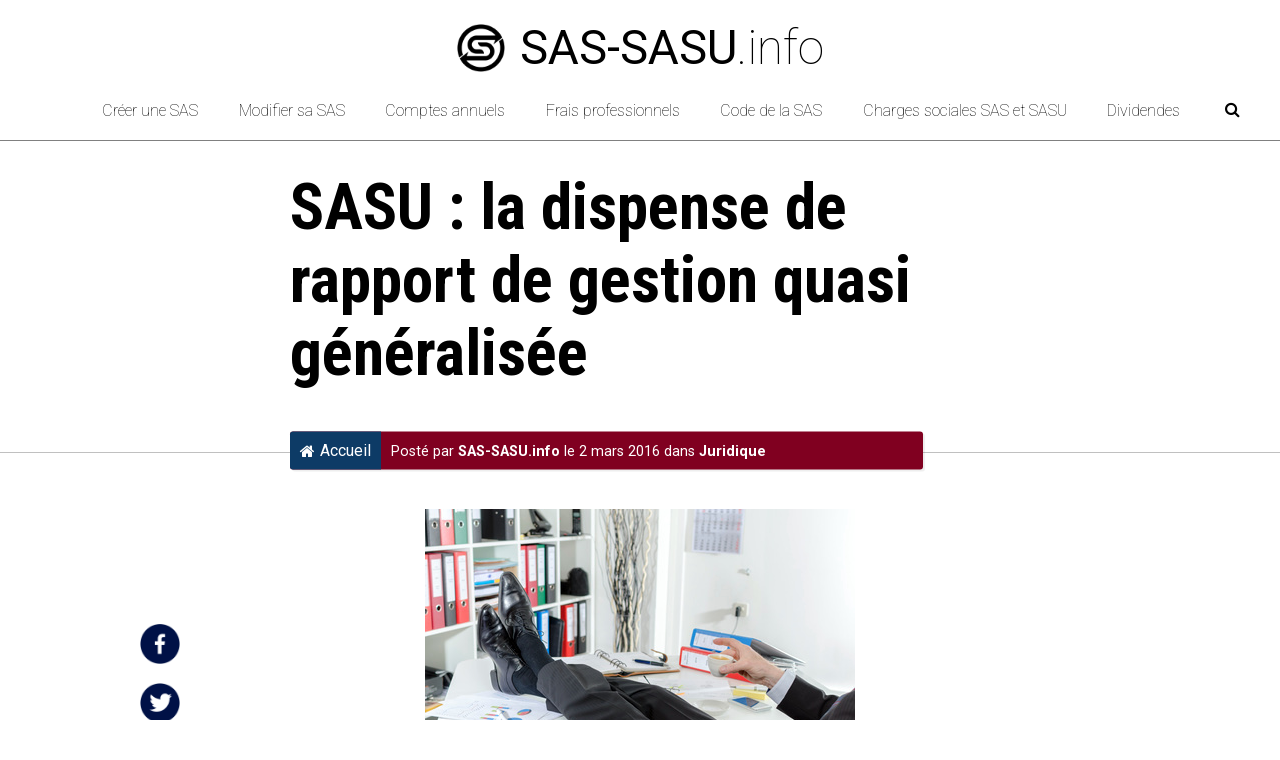

--- FILE ---
content_type: text/html; charset=UTF-8
request_url: https://sas-sasu.info/sasu-la-dispense-de-rapport-de-gestion-quasi-generalisee/
body_size: 10690
content:
<!DOCTYPE html>
<html lang="fr-FR">
<head>
<meta charset="UTF-8">
<meta name="viewport" content="width=device-width, initial-scale=1">
<meta name='robots' content='index, follow, max-image-preview:large, max-snippet:-1, max-video-preview:-1' />
<style>img:is([sizes="auto" i], [sizes^="auto," i]) { contain-intrinsic-size: 3000px 1500px }</style>
<!-- This site is optimized with the Yoast SEO plugin v25.5 - https://yoast.com/wordpress/plugins/seo/ -->
<title>SASU : la dispense de rapport de gestion quasi généralisée - SAS-SASU.info</title>
<meta name="description" content="Attention : toutes les SASU ne sont pas dispensées d&#039;établir un rapport de gestion. Mais à partir de 2016, elles vont être beaucoup plus nombreuses..." />
<link rel="canonical" href="https://sas-sasu.info/sasu-la-dispense-de-rapport-de-gestion-quasi-generalisee/" />
<meta property="og:locale" content="fr_FR" />
<meta property="og:type" content="article" />
<meta property="og:title" content="SASU : la dispense de rapport de gestion quasi généralisée - SAS-SASU.info" />
<meta property="og:description" content="Attention : toutes les SASU ne sont pas dispensées d&#039;établir un rapport de gestion. Mais à partir de 2016, elles vont être beaucoup plus nombreuses..." />
<meta property="og:url" content="https://sas-sasu.info/sasu-la-dispense-de-rapport-de-gestion-quasi-generalisee/" />
<meta property="og:site_name" content="SAS-SASU.info" />
<meta property="article:published_time" content="2016-03-02T14:45:55+00:00" />
<meta property="article:modified_time" content="2018-06-18T13:17:45+00:00" />
<meta property="og:image" content="https://sas-sasu.info/wp-content/uploads/2015/09/SAS-SASU-2015-09-04_dispense-rapport-de-gestion.jpg" />
<meta property="og:image:width" content="430" />
<meta property="og:image:height" content="279" />
<meta property="og:image:type" content="image/jpeg" />
<meta name="author" content="SAS-SASU.info" />
<meta name="twitter:card" content="summary_large_image" />
<meta name="twitter:label1" content="Écrit par" />
<meta name="twitter:data1" content="SAS-SASU.info" />
<meta name="twitter:label2" content="Durée de lecture estimée" />
<meta name="twitter:data2" content="3 minutes" />
<script type="application/ld+json" class="yoast-schema-graph">{"@context":"https://schema.org","@graph":[{"@type":"WebPage","@id":"https://sas-sasu.info/sasu-la-dispense-de-rapport-de-gestion-quasi-generalisee/","url":"https://sas-sasu.info/sasu-la-dispense-de-rapport-de-gestion-quasi-generalisee/","name":"SASU : la dispense de rapport de gestion quasi généralisée - SAS-SASU.info","isPartOf":{"@id":"https://sas-sasu.info/#website"},"primaryImageOfPage":{"@id":"https://sas-sasu.info/sasu-la-dispense-de-rapport-de-gestion-quasi-generalisee/#primaryimage"},"image":{"@id":"https://sas-sasu.info/sasu-la-dispense-de-rapport-de-gestion-quasi-generalisee/#primaryimage"},"thumbnailUrl":"https://sas-sasu.info/wp-content/uploads/2015/09/SAS-SASU-2015-09-04_dispense-rapport-de-gestion.jpg","datePublished":"2016-03-02T14:45:55+00:00","dateModified":"2018-06-18T13:17:45+00:00","author":{"@id":"https://sas-sasu.info/#/schema/person/58c49ebb1e2a4b3df2303441728e3bf2"},"description":"Attention : toutes les SASU ne sont pas dispensées d'établir un rapport de gestion. Mais à partir de 2016, elles vont être beaucoup plus nombreuses...","breadcrumb":{"@id":"https://sas-sasu.info/sasu-la-dispense-de-rapport-de-gestion-quasi-generalisee/#breadcrumb"},"inLanguage":"fr-FR","potentialAction":[{"@type":"ReadAction","target":["https://sas-sasu.info/sasu-la-dispense-de-rapport-de-gestion-quasi-generalisee/"]}]},{"@type":"ImageObject","inLanguage":"fr-FR","@id":"https://sas-sasu.info/sasu-la-dispense-de-rapport-de-gestion-quasi-generalisee/#primaryimage","url":"https://sas-sasu.info/wp-content/uploads/2015/09/SAS-SASU-2015-09-04_dispense-rapport-de-gestion.jpg","contentUrl":"https://sas-sasu.info/wp-content/uploads/2015/09/SAS-SASU-2015-09-04_dispense-rapport-de-gestion.jpg","width":430,"height":279,"caption":"dispense de rapport de gestion quasi généralisée"},{"@type":"BreadcrumbList","@id":"https://sas-sasu.info/sasu-la-dispense-de-rapport-de-gestion-quasi-generalisee/#breadcrumb","itemListElement":[{"@type":"ListItem","position":1,"name":"Accueil","item":"https://sas-sasu.info/"},{"@type":"ListItem","position":2,"name":"SASU : la dispense de rapport de gestion quasi généralisée"}]},{"@type":"WebSite","@id":"https://sas-sasu.info/#website","url":"https://sas-sasu.info/","name":"SAS-SASU.info","description":"L&#039;actualité du Président de SAS ou de SASU","potentialAction":[{"@type":"SearchAction","target":{"@type":"EntryPoint","urlTemplate":"https://sas-sasu.info/?s={search_term_string}"},"query-input":{"@type":"PropertyValueSpecification","valueRequired":true,"valueName":"search_term_string"}}],"inLanguage":"fr-FR"},{"@type":"Person","@id":"https://sas-sasu.info/#/schema/person/58c49ebb1e2a4b3df2303441728e3bf2","name":"SAS-SASU.info","url":"https://sas-sasu.info/author/didier-nobisgmail-com/"}]}</script>
<!-- / Yoast SEO plugin. -->
<link rel='dns-prefetch' href='//www.googletagmanager.com' />
<link rel='dns-prefetch' href='//fonts.googleapis.com' />
<link rel='dns-prefetch' href='//maxcdn.bootstrapcdn.com' />
<link rel="alternate" type="application/rss+xml" title="SAS-SASU.info &raquo; SASU : la dispense de rapport de gestion quasi généralisée Flux des commentaires" href="https://sas-sasu.info/sasu-la-dispense-de-rapport-de-gestion-quasi-generalisee/feed/" />
<!-- <link rel='stylesheet' id='wp-block-library-css' href='https://sas-sasu.info/wp-includes/css/dist/block-library/style.min.css?ver=6.8.3' type='text/css' media='all' /> -->
<link rel="stylesheet" type="text/css" href="//sas-sasu.info/wp-content/cache/wpfc-minified/qgn1tvqu/4nx7.css" media="all"/>
<style id='classic-theme-styles-inline-css' type='text/css'>
/*! This file is auto-generated */
.wp-block-button__link{color:#fff;background-color:#32373c;border-radius:9999px;box-shadow:none;text-decoration:none;padding:calc(.667em + 2px) calc(1.333em + 2px);font-size:1.125em}.wp-block-file__button{background:#32373c;color:#fff;text-decoration:none}
</style>
<style id='global-styles-inline-css' type='text/css'>
:root{--wp--preset--aspect-ratio--square: 1;--wp--preset--aspect-ratio--4-3: 4/3;--wp--preset--aspect-ratio--3-4: 3/4;--wp--preset--aspect-ratio--3-2: 3/2;--wp--preset--aspect-ratio--2-3: 2/3;--wp--preset--aspect-ratio--16-9: 16/9;--wp--preset--aspect-ratio--9-16: 9/16;--wp--preset--color--black: #000000;--wp--preset--color--cyan-bluish-gray: #abb8c3;--wp--preset--color--white: #ffffff;--wp--preset--color--pale-pink: #f78da7;--wp--preset--color--vivid-red: #cf2e2e;--wp--preset--color--luminous-vivid-orange: #ff6900;--wp--preset--color--luminous-vivid-amber: #fcb900;--wp--preset--color--light-green-cyan: #7bdcb5;--wp--preset--color--vivid-green-cyan: #00d084;--wp--preset--color--pale-cyan-blue: #8ed1fc;--wp--preset--color--vivid-cyan-blue: #0693e3;--wp--preset--color--vivid-purple: #9b51e0;--wp--preset--gradient--vivid-cyan-blue-to-vivid-purple: linear-gradient(135deg,rgba(6,147,227,1) 0%,rgb(155,81,224) 100%);--wp--preset--gradient--light-green-cyan-to-vivid-green-cyan: linear-gradient(135deg,rgb(122,220,180) 0%,rgb(0,208,130) 100%);--wp--preset--gradient--luminous-vivid-amber-to-luminous-vivid-orange: linear-gradient(135deg,rgba(252,185,0,1) 0%,rgba(255,105,0,1) 100%);--wp--preset--gradient--luminous-vivid-orange-to-vivid-red: linear-gradient(135deg,rgba(255,105,0,1) 0%,rgb(207,46,46) 100%);--wp--preset--gradient--very-light-gray-to-cyan-bluish-gray: linear-gradient(135deg,rgb(238,238,238) 0%,rgb(169,184,195) 100%);--wp--preset--gradient--cool-to-warm-spectrum: linear-gradient(135deg,rgb(74,234,220) 0%,rgb(151,120,209) 20%,rgb(207,42,186) 40%,rgb(238,44,130) 60%,rgb(251,105,98) 80%,rgb(254,248,76) 100%);--wp--preset--gradient--blush-light-purple: linear-gradient(135deg,rgb(255,206,236) 0%,rgb(152,150,240) 100%);--wp--preset--gradient--blush-bordeaux: linear-gradient(135deg,rgb(254,205,165) 0%,rgb(254,45,45) 50%,rgb(107,0,62) 100%);--wp--preset--gradient--luminous-dusk: linear-gradient(135deg,rgb(255,203,112) 0%,rgb(199,81,192) 50%,rgb(65,88,208) 100%);--wp--preset--gradient--pale-ocean: linear-gradient(135deg,rgb(255,245,203) 0%,rgb(182,227,212) 50%,rgb(51,167,181) 100%);--wp--preset--gradient--electric-grass: linear-gradient(135deg,rgb(202,248,128) 0%,rgb(113,206,126) 100%);--wp--preset--gradient--midnight: linear-gradient(135deg,rgb(2,3,129) 0%,rgb(40,116,252) 100%);--wp--preset--font-size--small: 13px;--wp--preset--font-size--medium: 20px;--wp--preset--font-size--large: 36px;--wp--preset--font-size--x-large: 42px;--wp--preset--spacing--20: 0.44rem;--wp--preset--spacing--30: 0.67rem;--wp--preset--spacing--40: 1rem;--wp--preset--spacing--50: 1.5rem;--wp--preset--spacing--60: 2.25rem;--wp--preset--spacing--70: 3.38rem;--wp--preset--spacing--80: 5.06rem;--wp--preset--shadow--natural: 6px 6px 9px rgba(0, 0, 0, 0.2);--wp--preset--shadow--deep: 12px 12px 50px rgba(0, 0, 0, 0.4);--wp--preset--shadow--sharp: 6px 6px 0px rgba(0, 0, 0, 0.2);--wp--preset--shadow--outlined: 6px 6px 0px -3px rgba(255, 255, 255, 1), 6px 6px rgba(0, 0, 0, 1);--wp--preset--shadow--crisp: 6px 6px 0px rgba(0, 0, 0, 1);}:where(.is-layout-flex){gap: 0.5em;}:where(.is-layout-grid){gap: 0.5em;}body .is-layout-flex{display: flex;}.is-layout-flex{flex-wrap: wrap;align-items: center;}.is-layout-flex > :is(*, div){margin: 0;}body .is-layout-grid{display: grid;}.is-layout-grid > :is(*, div){margin: 0;}:where(.wp-block-columns.is-layout-flex){gap: 2em;}:where(.wp-block-columns.is-layout-grid){gap: 2em;}:where(.wp-block-post-template.is-layout-flex){gap: 1.25em;}:where(.wp-block-post-template.is-layout-grid){gap: 1.25em;}.has-black-color{color: var(--wp--preset--color--black) !important;}.has-cyan-bluish-gray-color{color: var(--wp--preset--color--cyan-bluish-gray) !important;}.has-white-color{color: var(--wp--preset--color--white) !important;}.has-pale-pink-color{color: var(--wp--preset--color--pale-pink) !important;}.has-vivid-red-color{color: var(--wp--preset--color--vivid-red) !important;}.has-luminous-vivid-orange-color{color: var(--wp--preset--color--luminous-vivid-orange) !important;}.has-luminous-vivid-amber-color{color: var(--wp--preset--color--luminous-vivid-amber) !important;}.has-light-green-cyan-color{color: var(--wp--preset--color--light-green-cyan) !important;}.has-vivid-green-cyan-color{color: var(--wp--preset--color--vivid-green-cyan) !important;}.has-pale-cyan-blue-color{color: var(--wp--preset--color--pale-cyan-blue) !important;}.has-vivid-cyan-blue-color{color: var(--wp--preset--color--vivid-cyan-blue) !important;}.has-vivid-purple-color{color: var(--wp--preset--color--vivid-purple) !important;}.has-black-background-color{background-color: var(--wp--preset--color--black) !important;}.has-cyan-bluish-gray-background-color{background-color: var(--wp--preset--color--cyan-bluish-gray) !important;}.has-white-background-color{background-color: var(--wp--preset--color--white) !important;}.has-pale-pink-background-color{background-color: var(--wp--preset--color--pale-pink) !important;}.has-vivid-red-background-color{background-color: var(--wp--preset--color--vivid-red) !important;}.has-luminous-vivid-orange-background-color{background-color: var(--wp--preset--color--luminous-vivid-orange) !important;}.has-luminous-vivid-amber-background-color{background-color: var(--wp--preset--color--luminous-vivid-amber) !important;}.has-light-green-cyan-background-color{background-color: var(--wp--preset--color--light-green-cyan) !important;}.has-vivid-green-cyan-background-color{background-color: var(--wp--preset--color--vivid-green-cyan) !important;}.has-pale-cyan-blue-background-color{background-color: var(--wp--preset--color--pale-cyan-blue) !important;}.has-vivid-cyan-blue-background-color{background-color: var(--wp--preset--color--vivid-cyan-blue) !important;}.has-vivid-purple-background-color{background-color: var(--wp--preset--color--vivid-purple) !important;}.has-black-border-color{border-color: var(--wp--preset--color--black) !important;}.has-cyan-bluish-gray-border-color{border-color: var(--wp--preset--color--cyan-bluish-gray) !important;}.has-white-border-color{border-color: var(--wp--preset--color--white) !important;}.has-pale-pink-border-color{border-color: var(--wp--preset--color--pale-pink) !important;}.has-vivid-red-border-color{border-color: var(--wp--preset--color--vivid-red) !important;}.has-luminous-vivid-orange-border-color{border-color: var(--wp--preset--color--luminous-vivid-orange) !important;}.has-luminous-vivid-amber-border-color{border-color: var(--wp--preset--color--luminous-vivid-amber) !important;}.has-light-green-cyan-border-color{border-color: var(--wp--preset--color--light-green-cyan) !important;}.has-vivid-green-cyan-border-color{border-color: var(--wp--preset--color--vivid-green-cyan) !important;}.has-pale-cyan-blue-border-color{border-color: var(--wp--preset--color--pale-cyan-blue) !important;}.has-vivid-cyan-blue-border-color{border-color: var(--wp--preset--color--vivid-cyan-blue) !important;}.has-vivid-purple-border-color{border-color: var(--wp--preset--color--vivid-purple) !important;}.has-vivid-cyan-blue-to-vivid-purple-gradient-background{background: var(--wp--preset--gradient--vivid-cyan-blue-to-vivid-purple) !important;}.has-light-green-cyan-to-vivid-green-cyan-gradient-background{background: var(--wp--preset--gradient--light-green-cyan-to-vivid-green-cyan) !important;}.has-luminous-vivid-amber-to-luminous-vivid-orange-gradient-background{background: var(--wp--preset--gradient--luminous-vivid-amber-to-luminous-vivid-orange) !important;}.has-luminous-vivid-orange-to-vivid-red-gradient-background{background: var(--wp--preset--gradient--luminous-vivid-orange-to-vivid-red) !important;}.has-very-light-gray-to-cyan-bluish-gray-gradient-background{background: var(--wp--preset--gradient--very-light-gray-to-cyan-bluish-gray) !important;}.has-cool-to-warm-spectrum-gradient-background{background: var(--wp--preset--gradient--cool-to-warm-spectrum) !important;}.has-blush-light-purple-gradient-background{background: var(--wp--preset--gradient--blush-light-purple) !important;}.has-blush-bordeaux-gradient-background{background: var(--wp--preset--gradient--blush-bordeaux) !important;}.has-luminous-dusk-gradient-background{background: var(--wp--preset--gradient--luminous-dusk) !important;}.has-pale-ocean-gradient-background{background: var(--wp--preset--gradient--pale-ocean) !important;}.has-electric-grass-gradient-background{background: var(--wp--preset--gradient--electric-grass) !important;}.has-midnight-gradient-background{background: var(--wp--preset--gradient--midnight) !important;}.has-small-font-size{font-size: var(--wp--preset--font-size--small) !important;}.has-medium-font-size{font-size: var(--wp--preset--font-size--medium) !important;}.has-large-font-size{font-size: var(--wp--preset--font-size--large) !important;}.has-x-large-font-size{font-size: var(--wp--preset--font-size--x-large) !important;}
:where(.wp-block-post-template.is-layout-flex){gap: 1.25em;}:where(.wp-block-post-template.is-layout-grid){gap: 1.25em;}
:where(.wp-block-columns.is-layout-flex){gap: 2em;}:where(.wp-block-columns.is-layout-grid){gap: 2em;}
:root :where(.wp-block-pullquote){font-size: 1.5em;line-height: 1.6;}
</style>
<link rel='stylesheet' id='custom-google-fonts-css' href='//fonts.googleapis.com/css?family=Roboto+Condensed%3A300%2C300i%2C400%2C400i%2C700%2C700i%7CRoboto%3A100%2C300%2C400%2C400i%2C700%2C700i&#038;ver=6.8.3' type='text/css' media='all' />
<link rel='stylesheet' id='font-awesome-css' href='//maxcdn.bootstrapcdn.com/font-awesome/4.7.0/css/font-awesome.min.css?ver=6.8.3' type='text/css' media='all' />
<!-- <link rel='stylesheet' id='sassassu_main_styles-css' href='https://sas-sasu.info/wp-content/themes/sas-sasu/build/style-index.css?ver=1.0.8' type='text/css' media='all' /> -->
<!-- <link rel='stylesheet' id='sassassu_extra_styles-css' href='https://sas-sasu.info/wp-content/themes/sas-sasu/build/index.css?ver=1.0.8' type='text/css' media='all' /> -->
<link rel="stylesheet" type="text/css" href="//sas-sasu.info/wp-content/cache/wpfc-minified/8xrvjk8c/4nx7.css" media="all"/>
<script src='//sas-sasu.info/wp-content/cache/wpfc-minified/k9vywqmh/4nx7.js' type="text/javascript"></script>
<!-- <script type="text/javascript" src="https://sas-sasu.info/wp-includes/js/jquery/jquery.min.js?ver=3.7.1" id="jquery-core-js"></script> -->
<!-- <script type="text/javascript" src="https://sas-sasu.info/wp-includes/js/jquery/jquery-migrate.min.js?ver=3.4.1" id="jquery-migrate-js"></script> -->
<!-- Extrait de code de la balise Google (gtag.js) ajouté par Site Kit -->
<!-- Extrait Google Analytics ajouté par Site Kit -->
<script type="text/javascript" src="https://www.googletagmanager.com/gtag/js?id=G-4DF0R2NW46" id="google_gtagjs-js" async></script>
<script type="text/javascript" id="google_gtagjs-js-after">
/* <![CDATA[ */
window.dataLayer = window.dataLayer || [];function gtag(){dataLayer.push(arguments);}
gtag("set","linker",{"domains":["sas-sasu.info"]});
gtag("js", new Date());
gtag("set", "developer_id.dZTNiMT", true);
gtag("config", "G-4DF0R2NW46");
/* ]]> */
</script>
<!-- Extrait de code de la balise Google de fin (gtag.js) ajouté par Site Kit -->
<link rel="https://api.w.org/" href="https://sas-sasu.info/wp-json/" /><link rel="alternate" title="JSON" type="application/json" href="https://sas-sasu.info/wp-json/wp/v2/posts/865" /><link rel="EditURI" type="application/rsd+xml" title="RSD" href="https://sas-sasu.info/xmlrpc.php?rsd" />
<meta name="generator" content="WordPress 6.8.3" />
<link rel='shortlink' href='https://sas-sasu.info/?p=865' />
<link rel="alternate" title="oEmbed (JSON)" type="application/json+oembed" href="https://sas-sasu.info/wp-json/oembed/1.0/embed?url=https%3A%2F%2Fsas-sasu.info%2Fsasu-la-dispense-de-rapport-de-gestion-quasi-generalisee%2F" />
<link rel="alternate" title="oEmbed (XML)" type="text/xml+oembed" href="https://sas-sasu.info/wp-json/oembed/1.0/embed?url=https%3A%2F%2Fsas-sasu.info%2Fsasu-la-dispense-de-rapport-de-gestion-quasi-generalisee%2F&#038;format=xml" />
<meta name="generator" content="Site Kit by Google 1.157.0" />		<script>
document.documentElement.className = document.documentElement.className.replace('no-js', 'js');
</script>
<style>
.no-js img.lazyload {
display: none;
}
figure.wp-block-image img.lazyloading {
min-width: 150px;
}
.lazyload,
.lazyloading {
--smush-placeholder-width: 100px;
--smush-placeholder-aspect-ratio: 1/1;
width: var(--smush-placeholder-width) !important;
aspect-ratio: var(--smush-placeholder-aspect-ratio) !important;
}
.lazyload, .lazyloading {
opacity: 0;
}
.lazyloaded {
opacity: 1;
transition: opacity 200ms;
transition-delay: 0ms;
}
</style>
<link rel="icon" href="https://sas-sasu.info/wp-content/uploads/2021/05/cropped-icon-sas-sasu-noir-32x32.png" sizes="32x32" />
<link rel="icon" href="https://sas-sasu.info/wp-content/uploads/2021/05/cropped-icon-sas-sasu-noir-192x192.png" sizes="192x192" />
<link rel="apple-touch-icon" href="https://sas-sasu.info/wp-content/uploads/2021/05/cropped-icon-sas-sasu-noir-180x180.png" />
<meta name="msapplication-TileImage" content="https://sas-sasu.info/wp-content/uploads/2021/05/cropped-icon-sas-sasu-noir-270x270.png" />
</head>
<body class="wp-singular post-template-default single single-post postid-865 single-format-standard wp-theme-sas-sasu">
<div class="main-content">
<header class="site-header">
<div class="container">
<div class="sas-logo-text">
<a href="https://sas-sasu.info">
<img class="header-logo lazyload" data-src="https://sas-sasu.info/wp-content/themes/sas-sasu/images/icon-sas-sasu-noir.png" alt="icon-sas-sasu" src="[data-uri]">
<strong>SAS-SASU</strong>.info
</a>
</div>
<span class="js-search-trigger site-header__search-trigger"><i class="fa fa-search" aria-hidden="true"></i></span>
<i class="site-header__menu-trigger fa fa-bars" aria-hidden="true"></i>
<div class="menu" id="myTopnav">
<div class="nav-link">
<a href="https://sas-sasu.info" aria-label="Retour à l’accueil">
<img class="navbar-logo lazyload" data-src="https://sas-sasu.info/wp-content/themes/sas-sasu/images/icon-sas-sasu-noir.png" alt="icon-sas-sasu" src="[data-uri]">
</a>
<a href="https://sas-sasu.info/creer-une-sas/">Créer une SAS</a>
<a href="https://sas-sasu.info/modifier-sas-sasu/">Modifier sa SAS</a>
<a href="https://sas-sasu.info/comptes-annuels-sas/">Comptes annuels</a>
<a href="https://sas-sasu.info/frais-professionnels-president-sas-sasu/">Frais professionnels</a>
<a href="https://sas-sasu.info/code-sas-sasu/">Code de la SAS</a>
<a href="https://sas-sasu.info/charges-sociales-president-sas-sasu/">Charges sociales SAS et SASU</a>
<a href="https://sas-sasu.info/dividendes-sas-sasu/">Dividendes</a>
<div class="site-header__util search-icon">
<!-- <a href="#" class="btn btn--small btn--orange float-left push-right">Connexion</a>
<a href="#" class="btn btn--small  btn--dark-orange float-left">Inscription</a> -->
<span class="search-trigger js-search-trigger openSearch"><i class="fa fa-search" aria-hidden="true"></i></span>
<span class="search-trigger js-search-trigger closeSearch"><i class="fa fa-times" aria-hidden="true"></i></span>
</div>
</div>          
</div>
<div class="search-bar">
<input class="" id="search-input" autocomplete="off" type="text">
<i class="fa fa-search" id="go-fetch"></i>
</div>  
</div>
</header>
<div class="page-banner">
<div class="page-banner__content container container--narrow">
<h1 class="page-banner__title">SASU : la dispense de rapport de gestion quasi généralisée</h1>
<div class="ariane-box">
<div class="ariane-home">
<a class="" href="https://sas-sasu.info">
<i class="fa fa-home" aria-hidden="true"> </i> Accueil
</a>
</div>
<div class="ariane-main">
<p>
Posté par <a href="https://sas-sasu.info/author/didier-nobisgmail-com/" title="Articles par SAS-SASU.info" rel="author">SAS-SASU.info</a> le 2 mars 2016 dans <a href="https://sas-sasu.info/juridique-sas-sasu/" rel="category tag">Juridique</a>              </p>
</div>
<div>
</div>
</div> 
</div>
</div>
<div class="container container--content page-section">
<div class="content-block">
<div class="social-content-share">
<a href="https://www.facebook.com/sharer.php?u=https%3A%2F%2Fsas-sasu.info%2Fsasu-la-dispense-de-rapport-de-gestion-quasi-generalisee%2F&t=SASU+%3A+la+dispense+de+rapport+de+gestion+quasi+g%C3%A9n%C3%A9ralis%C3%A9e&s=100&p[url]=https%3A%2F%2Fsas-sasu.info%2Fsasu-la-dispense-de-rapport-de-gestion-quasi-generalisee%2F&p[images][0]=https%3A%2F%2Fsas-sasu.info%2Fwp-content%2Fuploads%2F2015%2F09%2FSAS-SASU-2015-09-04_dispense-rapport-de-gestion-220x126.jpg&p[title]=SASU+%3A+la+dispense+de+rapport+de+gestion+quasi+g%C3%A9n%C3%A9ralis%C3%A9e" target="_blank">
<img data-src="https://sas-sasu.info/wp-content/themes/sas-sasu/images/facebook.png" alt="facebook-share" src="[data-uri]" class="lazyload">
</a>
<a href="https://twitter.com/intent/tweet?url=https%3A%2F%2Fsas-sasu.info%2Fsasu-la-dispense-de-rapport-de-gestion-quasi-generalisee%2F&text=Un+tr%C3%A8s+bon+article+paru+sur+sas-sasu.info" target="_blank"><img data-src="https://sas-sasu.info/wp-content/themes/sas-sasu/images/twitter.png" alt="twitter-share" src="[data-uri]" class="lazyload"></a>
<a href="https://www.linkedin.com/shareArticle?mini=true&url=https%3A%2F%2Fsas-sasu.info%2Fsasu-la-dispense-de-rapport-de-gestion-quasi-generalisee%2F&title=SASU+%3A+la+dispense+de+rapport+de+gestion+quasi+g%C3%A9n%C3%A9ralis%C3%A9e" target="_blank"><img data-src="https://sas-sasu.info/wp-content/themes/sas-sasu/images/linkedin.png" alt="linkedin-share" src="[data-uri]" class="lazyload"></a>
<div class="copy-link-block">
<img class="copy-link lazyload" data-link="https://sas-sasu.info/sasu-la-dispense-de-rapport-de-gestion-quasi-generalisee/" data-src="https://sas-sasu.info/wp-content/themes/sas-sasu/images/link.png" alt="link-share" src="[data-uri]">
<span class="alert-copied">Lien copié</span>
</div>
<a href="mailto:?subject=Un très bon article paru sur SAS-SASU.info&amp;body=Voici un très bon article sur le sujet :%0D%0A%0D%0ASASU : la dispense de rapport de gestion quasi généralisée%0D%0A%0D%0ACliquer ou copier/coller le lien suivant pour lire l'article complet :%0D%0A%0D%0Ahttps://sas-sasu.info/sasu-la-dispense-de-rapport-de-gestion-quasi-generalisee/"><img data-src="https://sas-sasu.info/wp-content/themes/sas-sasu/images/mail.png" alt="mail-share" src="[data-uri]" class="lazyload"></a>
<div class="goingUp">
<img data-src="https://sas-sasu.info/wp-content/themes/sas-sasu/images/top-arrow.png" alt="To the top" src="[data-uri]" class="lazyload">
</div>
</div>  
<div class="generic-content" data-id="865">
<div class="top-img-content">
<img width="430" height="279" src="https://sas-sasu.info/wp-content/uploads/2015/09/SAS-SASU-2015-09-04_dispense-rapport-de-gestion.jpg" class="aligncenter wp-post-image" alt="dispense de rapport de gestion quasi généralisée" decoding="async" fetchpriority="high" srcset="https://sas-sasu.info/wp-content/uploads/2015/09/SAS-SASU-2015-09-04_dispense-rapport-de-gestion.jpg 430w, https://sas-sasu.info/wp-content/uploads/2015/09/SAS-SASU-2015-09-04_dispense-rapport-de-gestion-300x195.jpg 300w" sizes="(max-width: 430px) 100vw, 430px" />        </div>
<h3><strong><span style="text-decoration: underline;">Attention</span> : toutes les SASU ne sont pas dispensées d&rsquo;établir un rapport de gestion. Mais suite à une ordonnance parue cet été, elles vont désormais être beaucoup plus nombreuses&#8230;</strong></h3>
<p><span id="more-865"></span></p>
<p><a href="https://sas-sasu.info/wp-content/uploads/2015/09/SAS-SASU-2015-09-04_dispense-rapport-de-gestion.jpg"><img decoding="async" class="aligncenter wp-image-869 size-full lazyload" data-src="https://sas-sasu.info/wp-content/uploads/2015/09/SAS-SASU-2015-09-04_dispense-rapport-de-gestion.jpg" alt="SAS SASU dispense de rapport de gestion" width="430" height="279" data-srcset="https://sas-sasu.info/wp-content/uploads/2015/09/SAS-SASU-2015-09-04_dispense-rapport-de-gestion.jpg 430w, https://sas-sasu.info/wp-content/uploads/2015/09/SAS-SASU-2015-09-04_dispense-rapport-de-gestion-300x195.jpg 300w" data-sizes="(max-width: 430px) 100vw, 430px" src="[data-uri]" style="--smush-placeholder-width: 430px; --smush-placeholder-aspect-ratio: 430/279;" /></a></p>
<h2><span style="color: #ff0000;"><strong>SASU dispensées d&rsquo;établir un rapport de gestion</strong></span></h2>
<p>En principe, les dirigeants de toutes les sociétés commerciales sont tenus d&rsquo;établir un <strong>rapport de gestion</strong> à la clôture de chaque exercice et les <strong>SAS</strong> et les <strong>SASU</strong> ne font pas exception à cette règle.</p>
<p>Ce rapport expose la <strong>situation de la société</strong> durant l&rsquo;exercice écoulé, son évolution prévisible, les événements importants survenus entre la date de la clôture de l&rsquo;exercice et la date à laquelle il est établi, ses activités en matière de recherche et de développement.</p>
<p>Il doit en outre être <strong>remis aux associés</strong> chaque année et il doit pouvoir être présenté en cas de <strong>contrôle fiscal</strong>.</p>
<p><strong>Pour plus d&rsquo;informations à ce sujet, voir :</strong></p>
<ul>
<li><a href="https://sas-sasu.info/president-de-sas-comment-rediger-votre-rapport-de-gestion/" target="_blank">Président de SAS : comment rédiger votre rapport de gestion.</a></li>
<li><a href="https://sas-sasu.info/modele-de-rapport-de-gestion-dunpresident-de-sas/" target="_blank">Modèle de rapport de gestion du Président de SAS</a></li>
<li><a href="https://sas-sasu.info/modele-de-rapport-de-gestion-dun-president-de-sasu/" target="_blank">Modèle de rapport de gestion du Président de SASU.</a></li>
</ul>
<p>Toutefois, depuis 2009, sont <strong>dispensées</strong> de l&rsquo;obligation d&rsquo;établir ce rapport de gestion les SAS dont l&rsquo;associé unique, <strong>personne physique</strong>, assume personnellement la <strong>présidence</strong>, et qui ne dépassent pas à la clôture d&rsquo;un exercice <strong>deux</strong> des seuils fixés par décret en Conseil d&rsquo;Etat relatifs au total de leur bilan, au montant de leur chiffre d&rsquo;affaires et au nombre moyen de leurs salariés.</p>
<p>Or ces seuils vont être très largement <strong>augmentés</strong>.</p>
<h2><span style="color: #ff0000;"><strong>Nouveaux seuils de dispense</strong></span></h2>
<p><strong><span style="text-decoration: underline;">Jusqu&rsquo;au 31 décembre 2015,</span></strong> les <strong>seuils</strong> applicables étaient les suivants :</p>
<ul>
<li>Total du bilan : <strong>1 million d&rsquo;euros</strong> ;</li>
<li>Total chiffre d&rsquo;affaires : <strong>2 millions d&rsquo;euros</strong> ;</li>
<li>Nombre de salariés : <strong>20</strong>.</li>
</ul>
<p>En revanche, pour les exercices qui ouverts à partir du <strong>1er janvier 2016</strong>, ces seuils sont augmentés comme suit :</p>
<ul>
<li>Total du bilan : <strong>4 million d&rsquo;euros</strong> ;</li>
<li>Total chiffre d&rsquo;affaires : <strong>8 millions d&rsquo;euros</strong> ;</li>
<li>Nombre de salariés : <strong>50</strong>.</li>
</ul>
<p><strong>Rappel :</strong> pour l&rsquo;application de ces seuils, le <strong>total du bilan</strong> s&rsquo;entend de la somme des montants nets des éléments d&rsquo;actif.</p>
<p>Le <strong>montant net du chiffre d&rsquo;affaires</strong> est égal quant à lui au montant des ventes de produits et services liés à l&rsquo;activité courante, diminué des réductions sur ventes, de la TVA et des taxes assimilées.</p>
<p>Enfin, le <strong>nombre moyen de salariés</strong> employés au cours de l&rsquo;exercice est égal à la moyenne arithmétique des effectifs à la fin de chaque trimestre de l&rsquo;année civile, ou de l&rsquo;exercice comptable lorsque celui-ci ne coïncide pas avec l&rsquo;année civile, liés à l&rsquo;entreprise par un contrat de travail.</p>
<h2><span style="color: #ff0000;"><strong>SASU exclues de la dispense de rapport de gestion</strong></span></h2>
<p>Bien sûr, les SASU qui dépassent les seuils ci-dessus, ou dont le Président n&rsquo;est pas l&rsquo;associé unique ou une personne physique, restent tenues d&rsquo;établir un <strong>rapport de gestion</strong>.</p>
<p>Cependant, l&rsquo;ordonnance parue cet été a ajouté de nouvelles exclusions. Ainsi ne peuvent en aucun cas bénéficier de cette dispense les établissements suivants :</p>
<ul>
<li>SASU dont l&rsquo;activité consiste à <strong>gérer des titres de participations ou des valeurs mobilières</strong> ;</li>
<li>Etablissements de <strong>crédit</strong>, sociétés de <strong>financement</strong> et établissements de <strong>monnaie électronique</strong> ;</li>
<li>Entreprises <strong>d&rsquo;assurance et de réassurance.</strong></li>
</ul>
<p><strong>Source :</strong> Ordonnance n°2015-900 du 23 juillet 2015.</p>
<p>&nbsp;</p>
<p><a href="https://sas-sasu.info/1950-2/" target="_blank"><img decoding="async" class="aligncenter wp-image-801 size-full lazyload" data-src="https://sas-sasu.info/wp-content/uploads/2015/07/SAS-SASU-2015-25-08_frais_professionnels_president_sas_sasu.jpg" alt="SAS-SASU-2015-25-08_frais_professionnels_president_sas_sasu" width="703" height="391" data-srcset="https://sas-sasu.info/wp-content/uploads/2015/07/SAS-SASU-2015-25-08_frais_professionnels_president_sas_sasu.jpg 703w, https://sas-sasu.info/wp-content/uploads/2015/07/SAS-SASU-2015-25-08_frais_professionnels_president_sas_sasu-300x167.jpg 300w, https://sas-sasu.info/wp-content/uploads/2015/07/SAS-SASU-2015-25-08_frais_professionnels_president_sas_sasu-600x334.jpg 600w" data-sizes="(max-width: 703px) 100vw, 703px" src="[data-uri]" style="--smush-placeholder-width: 703px; --smush-placeholder-aspect-ratio: 703/391;" /></a></p>
<div class="ebook-single-page">
<a href="https://sas-sasu.info/boutique/" target="_blank">
<div class="one-half " >
<img data-src="https://sas-sasu.info/wp-content/uploads/2025/09/SAS-SASU_pub-guides.jpg" src="[data-uri]" class="lazyload" style="--smush-placeholder-width: 1587px; --smush-placeholder-aspect-ratio: 1587/2245;">
</div>
<div class="one-half  ebook-pitch" >
<img data-src="https://sas-sasu.info/wp-content/uploads/2025/09/SAS-SASU_pub-cadeau.jpg" src="[data-uri]" class="lazyload" style="--smush-placeholder-width: 1587px; --smush-placeholder-aspect-ratio: 1587/2245;">
</div>
</a>
</div>
<style>
.ebook-single-page a{
width: 100%;
align-items: flex-start;
.one-half{
width: 50%;
display: flex;
justify-content: center;
img{
width: auto;
max-height: 23rem;
padding: 0;
margin: 0;
}
}
}
@media screen and (max-width: 650px) {
.ebook-single-page a{
.one-half{
width: 90%;
margin: 0 auto;
img{
max-height: 30rem;
}
}
}
}
</style>
<div class="optin-newsletter">
<div class="one-half">
<p>Ne ratez plus<br/> aucune actualité<br/> de la SAS et SASU !</p>
</div>
<div class="one-half">
<!-- Begin Mailchimp Signup Form -->
<link href="//cdn-images.mailchimp.com/embedcode/classic-10_7.css" rel="stylesheet" type="text/css">
<div id="mc_embed_signup">
<form action="https://sas-sasu.us6.list-manage.com/subscribe/post?u=90c0c0946f7d8acb32c0cd846&amp;id=2283a1ca47" method="post" id="mc-embedded-subscribe-form" name="mc-embedded-subscribe-form" class="validate" target="_blank" novalidate>
<div id="mc_embed_signup_scroll">
<div class="mc-field-group">
<label for="mce-FNAME"></label>
<input type="text" value="" placeholder="Prénom" name="FNAME" class="required" id="mce-FNAME">
</div>
<div class="mc-field-group">
<label for="mce-EMAIL"></label>
<input type="email" value="" placeholder="Email" name="EMAIL" class="required email" id="mce-EMAIL">
</div>
<div id="mce-responses" class="clear">
<div class="response" id="mce-error-response" style="display:none"></div>
<div class="response" id="mce-success-response" style="display:none"></div>
</div>    <!-- real people should not fill this in and expect good things - do not remove this or risk form bot signups-->
<div style="position: absolute; left: -5000px;" aria-hidden="true"><input type="text" name="b_90c0c0946f7d8acb32c0cd846_2283a1ca47" tabindex="-1" value=""></div>
<div class="clear"><input type="submit" value="&#10140; Je m'inscris gratuitement !" name="subscribe" id="mc-embedded-subscribe" class="button"></div>
</div>
</form>
</div>
<!--End mc_embed_signup-->
</div>
</div>
</div>
</div>
</div>
<div class="container similar-section">
<div class="one-half">
<h2 class="container-content">A lire également...</h2>
<div class="front-post-container">
<a href="https://sas-sasu.info/pouvoirs-du-dg-en-sas-peut-il-arreter-les-comptes-une-distinction-cle-avec-la-sasu/">
<div class="front-post-title">
<img width="1280" height="1075" data-src="https://sas-sasu.info/wp-content/uploads/2025/09/SAS-SASU.info_presidentDG2.jpg" class="attachment-post-thumbnail size-post-thumbnail wp-post-image lazyload" alt="" decoding="async" data-srcset="https://sas-sasu.info/wp-content/uploads/2025/09/SAS-SASU.info_presidentDG2.jpg 1280w, https://sas-sasu.info/wp-content/uploads/2025/09/SAS-SASU.info_presidentDG2-300x252.jpg 300w, https://sas-sasu.info/wp-content/uploads/2025/09/SAS-SASU.info_presidentDG2-1024x860.jpg 1024w, https://sas-sasu.info/wp-content/uploads/2025/09/SAS-SASU.info_presidentDG2-768x645.jpg 768w" data-sizes="(max-width: 1280px) 100vw, 1280px" src="[data-uri]" style="--smush-placeholder-width: 1280px; --smush-placeholder-aspect-ratio: 1280/1075;" />                  <h2> 
Pouvoirs du DG en SAS : Peut-il arrêter les comptes ? Une distinction clé avec la SASU</h2>
</div>
<div class="front-excerpt-container">
<p>
L'ANSA vient de clarifier un point de droit important en ce qui concerne les prérogatives du Directeur Général (DG) d'une SAS pour l'établissement…                </p>
</div>
</a>
<div class="front-post-data">
2 décembre 2025 dans <a href="https://sas-sasu.info/divers-sas-sasu/" rel="category tag">Divers</a>              </div>
</div>
<div class="front-post-container">
<a href="https://sas-sasu.info/%f0%9f%9a%80-facturation-electronique-3-leviers-pour-transformer-cette-contrainte-en-avantage-pour-votre-sas-sasu/">
<div class="front-post-title">
<img width="745" height="515" data-src="https://sas-sasu.info/wp-content/uploads/2025/12/SAS-SASU_facturation-electronique.png" class="attachment-post-thumbnail size-post-thumbnail wp-post-image lazyload" alt="" decoding="async" data-srcset="https://sas-sasu.info/wp-content/uploads/2025/12/SAS-SASU_facturation-electronique.png 745w, https://sas-sasu.info/wp-content/uploads/2025/12/SAS-SASU_facturation-electronique-300x207.png 300w" data-sizes="(max-width: 745px) 100vw, 745px" src="[data-uri]" style="--smush-placeholder-width: 745px; --smush-placeholder-aspect-ratio: 745/515;" />                  <h2> 
🚀 Facturation Électronique : 3 leviers pour transformer cette contrainte en avantage pour votre SAS/SASU</h2>
</div>
<div class="front-excerpt-container">
<p>
L'adoption de la facturation électronique est la plus grande transformation fiscale et opérationnelle depuis des décennies. Loin d'être une simple mise à jour…                </p>
</div>
</a>
<div class="front-post-data">
1 décembre 2025 dans <a href="https://sas-sasu.info/reglementation/" rel="category tag">Réglementation</a>              </div>
</div>
</div>
<div class="one-half">
<h2 class="container-content">Dans la même catégorie...</h2>
<div class="front-post-container">
<a href="https://sas-sasu.info/jurisprudence-precisions-sur-le-non-etablissement-et-le-non-depot-des-comptes-dune-sas/">
<div class="front-post-title">
<img width="1000" height="667" data-src="https://sas-sasu.info/wp-content/uploads/2022/03/SAS-SASU_jurisprudence.jpg" class="attachment-post-thumbnail size-post-thumbnail wp-post-image lazyload" alt="" decoding="async" data-srcset="https://sas-sasu.info/wp-content/uploads/2022/03/SAS-SASU_jurisprudence.jpg 1000w, https://sas-sasu.info/wp-content/uploads/2022/03/SAS-SASU_jurisprudence-300x200.jpg 300w, https://sas-sasu.info/wp-content/uploads/2022/03/SAS-SASU_jurisprudence-768x512.jpg 768w" data-sizes="(max-width: 1000px) 100vw, 1000px" src="[data-uri]" style="--smush-placeholder-width: 1000px; --smush-placeholder-aspect-ratio: 1000/667;" />                  <h2> 
Jurisprudence : précisions sur le non-établissement et le non-dépôt des comptes d&rsquo;une SAS</h2>
</div>
<div class="front-excerpt-container">
<p>
La Cour de cassation vient de casser un arrêt d'appel ayant condamné le dirigeant d'une SAS pour des infractions comptables. Cet arrêt rappelle…                </p>
</div>
</a>
<div class="front-post-data">
10 janvier 2026 dans <a href="https://sas-sasu.info/juridique-sas-sasu/" rel="category tag">Juridique</a>              </div>
</div>
<div class="front-post-container">
<a href="https://sas-sasu.info/jurisprudence-organiser-linsolvabilite-de-sa-sasu-est-une-faute-detachable-des-fonctions-de-president/">
<div class="front-post-title">
<img width="800" height="534" data-src="https://sas-sasu.info/wp-content/uploads/2021/05/frais-professionnels-sas-sasu-en-securite.jpg" class="attachment-post-thumbnail size-post-thumbnail wp-post-image lazyload" alt="" decoding="async" data-srcset="https://sas-sasu.info/wp-content/uploads/2021/05/frais-professionnels-sas-sasu-en-securite.jpg 800w, https://sas-sasu.info/wp-content/uploads/2021/05/frais-professionnels-sas-sasu-en-securite-300x200.jpg 300w, https://sas-sasu.info/wp-content/uploads/2021/05/frais-professionnels-sas-sasu-en-securite-768x513.jpg 768w" data-sizes="(max-width: 800px) 100vw, 800px" src="[data-uri]" style="--smush-placeholder-width: 800px; --smush-placeholder-aspect-ratio: 800/534;" />                  <h2> 
Jurisprudence : organiser l&rsquo;insolvabilité de sa SASU est une faute détachable des fonctions de Président</h2>
</div>
<div class="front-excerpt-container">
<p>
La Cour d'appel de Douai a rendu un arrêt de principe qui renforce la responsabilité des dirigeants d'entreprise en cas de manœuvres visant…                </p>
</div>
</a>
<div class="front-post-data">
3 décembre 2025 dans <a href="https://sas-sasu.info/juridique-sas-sasu/" rel="category tag">Juridique</a>              </div>
</div>
</div>
</div>
<!-- 
<div class="container">
<div class="one-half ebook-front-content">
<a href="https://sas-sasu.info/dividendes-sas-sasu/">
<img data-src="https://sas-sasu.info/wp-content/themes/sas-sasu/images/ebook-dividendes-sas-sasu.jpg" alt="dividendes-sas-sasu" src="[data-uri]" class="lazyload">
<div class="ebook-pitch">
<h2>
Cliquez ici pour télécharger le guide pratique <strong><em>des dividendes de votre SAS ou SASU</em></strong>. Tout ce qu'il faut savoir pour toucher vos dividendes 
</h2>  
</div>
</a>
</div>
<div class="one-half ebook-front-content">
<a href="https://sas-sasu.info/boutique/">
<img data-src="https://sas-sasu.info/wp-content/uploads/2025/08/SAS-SASU_boutique.jpg" alt="frais-professionnels-president-sas-sasu" src="[data-uri]" class="lazyload" style="--smush-placeholder-width: 1587px; --smush-placeholder-aspect-ratio: 1587/2245;">
<div class="ebook-pitch">
<h2>
Cliquez ici pour télécharger le guide pratique de tous les <strong><em>frais remboursables par votre société</em></strong> en franchise d’impôts et de charges sociales
</h2>  
</div>
</a>
</div>
</div>
-->
<footer class="site-footer">
<div class="full-width footer-block">
<div class="one-quarter">
<div class="sas-logo-text-footer">
<a href="https://sas-sasu.info">
<img data-src="https://sas-sasu.info/wp-content/themes/sas-sasu/images/icon-sas-sasu-blanc.png" alt="icon-sas-sasu-info" src="[data-uri]" class="lazyload">
<strong>SAS-SASU</strong>.info
</a>
</div>
</div>
<div class="one-quarter">
<h3 class="headline headline--small">Pratique</h3>
<nav class="nav-list">
<ul>
<li><a href="https://sas-sasu.info/creer-une-sas/">Créer une SAS</a></li>
<li><a href="https://sas-sasu.info/modifier-sas-sasu/">Modifier sa SAS</a></li>
<li><a href="https://sas-sasu.info/comptes-annuels-sas/">Comptes annuels</a></li>
<li><a href="https://sas-sasu.info/code-sas-sasu/">Code de la SAS</a></li>
<li>              <a href="https://sas-sasu.info/charges-sociales-president-sas-sasu/">Charges sociales SAS et SASU</a>
</li>
</ul>
</nav>
</div>
<div class="one-quarter">
<h3 class="headline headline--small">Catégories</h3>
<nav class="nav-list">
<ul>
<li><a href="https://sas-sasu.info/fiscal-sas-sasu/">Fiscalité</a></li>
<li><a href="https://sas-sasu.info/juridique-sas-sasu/">Juridique</a></li>
<li><a href="https://sas-sasu.info/social-sas-sasu/">Social</a></li>
<li><a href="https://sas-sasu.info/statut-president-sas-sasu/">Statut</a></li>
<li><a href="https://sas-sasu.info/modeles-sas-sasu/">Nos modèles</a></li>
<li><a href="https://sas-sasu.info/aides-exonerations-reductions-sas-sasu/">Aides</a></li>
<li><a href="https://sas-sasu.info/formalites-sas-sasu/">Formalités</a></li>
<li><a href="https://sas-sasu.info/divers-sas-sasu/">Divers</a></li>
</ul>
</nav>
</div>
<div class="one-quarter">
<h3 class="headline headline--small">Guides pratiques</h3>
<nav class="nav-list">
<ul>
<li><a href="https://sas-sasu.info/frais-professionnels-president-sas-sasu/">Guide pratique des frais professionnels</a></li>
<li><a href="https://sas-sasu.info/dividendes-sas-sasu/">Guide pratique des dividendes</a></li>
</ul>
</nav>
</div>
</div>
</footer>
<script type="speculationrules">
{"prefetch":[{"source":"document","where":{"and":[{"href_matches":"\/*"},{"not":{"href_matches":["\/wp-*.php","\/wp-admin\/*","\/wp-content\/uploads\/*","\/wp-content\/*","\/wp-content\/plugins\/*","\/wp-content\/themes\/sas-sasu\/*","\/*\\?(.+)"]}},{"not":{"selector_matches":"a[rel~=\"nofollow\"]"}},{"not":{"selector_matches":".no-prefetch, .no-prefetch a"}}]},"eagerness":"conservative"}]}
</script>
<script type="text/javascript" id="main-sassassu-js-js-extra">
/* <![CDATA[ */
var sassasuData = {"root_url":"https:\/\/sas-sasu.info","nonce":"24316ed27e"};
/* ]]> */
</script>
<script type="text/javascript" src="https://sas-sasu.info/wp-content/themes/sas-sasu/build/index.js?ver=1.0" id="main-sassassu-js-js"></script>
<script type="text/javascript" src="https://sas-sasu.info/wp-content/plugins/wp-smushit/app/assets/js/smush-lazy-load.min.js?ver=3.20.0" id="smush-lazy-load-js"></script>
</div>
</body>
</html><!-- WP Fastest Cache file was created in 0.322 seconds, on 11 January 2026 @ 11 h 58 min --><!-- via php -->

--- FILE ---
content_type: text/css
request_url: https://sas-sasu.info/wp-content/cache/wpfc-minified/8xrvjk8c/4nx7.css
body_size: 7761
content:
body{color:#333;font-family:Roboto,sans-serif;overflow-x:hidden;position:relative}.main-content,body{box-sizing:border-box;margin:0 auto}.main-content{max-width:1500px}img{height:auto;max-width:100%}a{color:#0d3b66}a:hover{text-decoration:none}ol,p,ul{margin:0 0 1.65em}li,p{line-height:1.5}.container{margin:0 auto;max-width:1300px;padding:0 16px;position:relative}.container--narrow{max-width:700px}.container--content{max-width:1000px}.content-block{display:flex;flex-direction:column-reverse;margin-top:30px}.category .content-block{display:flex;flex-direction:column;margin-bottom:60px}@media(min-width:650px){.category .content-block{flex-direction:row}}.section-break{border:none;border-top:1px solid #ddd;margin:2.5rem 0}.min-list{margin:0;padding:0}.min-list li{list-style:none}.p-top-small{padding-top:1rem}.p-top-large{padding-top:1.6rem}.p-bottom-large{padding-bottom:1.6rem}@media(min-width:650px){.p-top-large{padding-top:3.5rem}.p-bottom-large{padding-bottom:3.5rem}}.no-margin{margin:0}.nu{text-decoration:none}.nu:hover{text-decoration:underline}.t-left{text-align:left}.t-right{text-align:right}.t-center{text-align:center}.t-small{font-size:.85rem}.float-left{float:left}.float-right{float:right}.push-right{margin-right:20px}.container:after,.container:before,.group:after,.group:before{content:" ";display:table}.container:after,.group:after{clear:both}.hide{display:none}.no-header{margin-top:-90px}.categories-section,.hero-section{display:flex;flex-direction:column}@media(min-width:950px){.categories-section,.hero-section{align-items:center;flex-direction:row}}.similar-section{max-width:700px}@media(min-width:950px){.similar-section{max-width:inherit}}.archive-top-posts{max-width:700px}@media(min-width:1160px){.archive-top-posts{max-width:inherit}}@media(min-width:650px){.archive-posts-list{max-width:700px}}@media(min-width:1160px){.archive-posts-list{max-width:1000px}}.archive-posts-list .content-block{display:flex;flex-direction:column;margin-bottom:60px}@media(min-width:650px){.archive-posts-list .content-block{flex-direction:row}}@media(min-width:950px){.archive-posts-list .content-block{flex-direction:row}}.paginate-block{font-family:Roboto;font-size:2.2rem;font-weight:300;margin:60px auto;margin-top:5px!important;text-align:center}.paginate-block a{margin:0 10px}.front-page-title{margin:30px auto;text-align:center;width:70%}.front-page-categories-title{font-size:2em;margin:40px auto;text-align:center;width:70%}.front-post-container{margin-bottom:30px;min-height:190px}.front-post-container a,.front-post-vertical a{color:#333;cursor:pointer;text-decoration:none}.category-big-post-container img,.front-post-title{align-items:center;display:inline-flex;flex-direction:column;margin-bottom:5px;width:100%}@media(min-width:650px){.front-post-title{flex-direction:row}}.front-post-title img{aspect-ratio:16/9;max-width:220px;-o-object-fit:cover;object-fit:cover}.category-big-post-container img,.front-post-title img{float:left;margin:0 10px 0 5px}.front-excerpt-container p{margin-bottom:10px}.front-post-data{color:#656565;font-size:12px;margin-top:8px}.front-post-data a{color:#656565;cursor:pointer;text-decoration:none}.front-post-vertical{margin-bottom:50px}@media(min-width:950px){.category .front-post-vertical{display:flex;flex-direction:row}}.ebook-front{margin-bottom:30px!important;margin-top:10px!important;padding:0!important}@media(min-width:950px){.ebook-front{width:50%}}.ebook-front-btn{align-content:center;align-items:center;display:flex;flex-direction:column;justify-content:flex-start;width:100%}@media(min-width:650px){.ebook-front-btn{flex-direction:row}}@media(min-width:950px){.ebook-front-btn{flex-direction:column}}@media(min-width:1160px){.ebook-front-btn{flex-direction:row}}.ebook-front-content img{margin:0 auto;width:80%}@media(min-width:650px){.ebook-front-content img{width:35%}}@media(min-width:950px){.ebook-front-content img{width:50%}}.ebook-front-content a{align-items:center;display:flex;flex-direction:column;text-decoration:none}@media(min-width:650px){.ebook-front-content a{flex-direction:row;margin:0 auto;max-width:700px}}@media(min-width:950px){.ebook-front-content a{flex-direction:column;padding:2rem}}.ebook-pitch>h2{font-size:1.5rem;font-weight:500;margin-top:10px}@media(min-width:950px){.ebook-pitch>h2{font-size:1.5rem;padding:0 0 0 4rem;width:80%}}@media(min-width:1160px){.ebook-pitch>h2{font-size:1.8rem;padding:0;width:100%}}.ebook-cover{width:80%}@media(min-width:650px){.ebook-cover{width:70%}}.ebook-pitch{padding:0!important;width:90%}@media(min-width:1160px){.ebook-pitch .one-third{width:50%}}.front-post-vertical-list{background-color:#f2f5f7;display:flex;flex-direction:row;flex-wrap:wrap;justify-content:center;margin-bottom:30px;padding:20px 0}.front-post-vertical-list .one-fifth{margin-bottom:10px;padding:15px;width:40%}@media(min-width:650px){.front-post-vertical-list .one-fifth{width:25%}}@media(min-width:950px){.front-post-vertical-list .one-fifth{width:13%}}.front-post-vertical-list h3{font-weight:400}@media(min-width:950px){.category .front-post-vertical-list{flex-direction:row}}.top-vertical-card{align-items:center;display:flex;flex-direction:column;overflow:hidden}.top-vertical-card img{height:5rem;-o-object-fit:cover;object-fit:cover;transform:scale(1);transition:all .3s}@media(min-width:650px){.top-vertical-card img{height:6rem}}.top-vertical-card h3{margin-bottom:0}.front-post-vertical:hover .top-vertical-card img{transform:scale(1.1)}.top-categories{padding:30px 0;text-align:center}@media(min-width:950px){.top-categories{padding:30px 10px;width:50%}}.front-categories-block{align-content:center;align-items:center;display:flex;flex-direction:row;flex-wrap:wrap;justify-content:space-around;width:100%}@media(min-width:950px){.front-categories-block{flex-wrap:nowrap}}.front-categories-block .one-quarter{display:flex;justify-content:center;margin-bottom:30px;min-width:50%}.front-categories-block .one-quarter .btn{align-content:center;align-items:center;background-color:#f2f5f7!important;border:3px solid #5e5d5d;color:#4c4c4c!important;display:flex;flex-direction:column;font-size:1.5rem;font-weight:500;justify-content:flex-start;min-height:140px;padding:0!important;width:90%}@media(min-width:950px){.front-categories-block .one-quarter .btn{font-size:1rem}}@media(min-width:1160px){.front-categories-block .one-quarter .btn{font-size:1.3rem}}.front-categories-block .one-quarter .btn img{display:block;margin-bottom:10px!important;margin-top:15px!important;margin:auto;max-width:50px}.front-categories-block .one-quarter .btn:hover{border:3px solid #0d3b66;font-weight:800}.front-categories-block .one-quarter a{min-height:205px}.search-bar{border-radius:15px;margin:20px auto;text-align:center;width:90%}.search-bar,.search-bar .fa{display:none}.search-bar.responsive{border:1px solid silver;display:block}.search-bar.responsive .fa,.search-bar.responsive input{display:inline-block}.search-bar input{border:0;display:none;height:55px;text-align:center;width:80%}.search-bar input:focus{outline:none}.closeSearch .fa{display:none}.ebook-single-page a{align-content:center;align-items:center;display:flex;flex-direction:column;margin-top:60px;text-align:center;text-decoration:none}@media(min-width:650px){.ebook-single-page a{flex-direction:row;text-align:left}}.ebook-single-page a img{width:80%}@media(min-width:650px){.ebook-single-page a img{width:100%}}.ebook-single-page>a>.ebook-pitch>h2{font-size:2rem;font-weight:500;margin-top:10px}@media(min-width:950px){.front-first-block-list{width:50%}.front-page-title{width:100%}.category-big-post-container img,.front-post-title{flex-direction:row}.ebook-cover{padding-left:30px;padding-right:20px;width:60%}}@media(min-width:950px)and (min-width:1160px){.ebook-cover.two-thirds{padding:20px;width:60%}}@media(min-width:950px){.ebook-pitch{width:100%}.front-page-categories-title{font-size:2em;margin:20px auto 40px;text-align:center}}@media(min-width:950px)and (min-width:950px){.front-page-categories-title{margin-top:0}}@media(min-width:950px){.content-block{display:block;margin-top:0}.front-categories-block .one-quarter{min-width:25%}.search-bar input{border:0;height:55px;text-align:center;width:90%}.search-bar input:focus{outline:none}.ebook-single-page a{flex-direction:row}}.remove-favorite{border-radius:3px;color:#999;cursor:pointer;display:inline-block;font-size:.9rem;padding:4px 6px;transition:all .3s}.remove-favorite:hover{background-color:#dedede}.page-section{padding-bottom:1.6rem;padding-top:1.6rem}@media(min-width:650px){.page-section{padding-bottom:3.5rem;padding-top:3.5rem}}.page-section--white{background-color:#fff}.page-section--beige{background-color:#faf0ca}.page-section p:last-of-type{margin-bottom:0}.sas-logo-text{font-size:1.6rem;font-weight:100;margin:0;position:relative;width:70%}@media(min-width:1160px){.sas-logo-text{font-size:3rem;margin:0 auto;text-align:center}}.sas-logo-text strong{font-weight:400}.sas-logo-text a{align-items:center;color:#000;display:flex;text-decoration:none}@media(min-width:1160px){.sas-logo-text a{align-items:center;display:inline-flex;justify-content:center}}.sas-logo-text--alt-color a{color:#666}.sas-logo-text--alt-color a:hover{color:#0d3b66;text-decoration:underline}@keyframes spin{0%{transform:rotate(0deg)}to{transform:rotate(1turn)}}.spinner-loader{animation:spin 1s linear infinite;border:.25rem solid rgba(0,0,0,.2);border-radius:50%;border-top-color:#000;height:24px;margin-top:45px;width:24px}.c-orange{color:#f95738}.c-blue{color:#0d3b66}.c-white{color:#fff}.c-dark{color:#333}.gray{color:#999}.search-trigger{color:#000;cursor:pointer;display:none;margin-left:20px;position:relative;top:-1px}@media(min-width:1160px){.search-trigger{display:inline-block}}.search-trigger:hover{opacity:.65}.social-icons-list{display:flex;margin:20px -8px}.social-icons-list li{flex:1;margin:0 8px}.social-icons-list li a{color:#fff;display:block;font-size:1.25rem;text-align:center}.social-icons-list li a:hover{opacity:.75}.social-color-facebook{background-color:#4862a3}.social-color-twitter{background-color:#55acee}.social-color-youtube{background-color:#cc1e1f}.social-color-linkedin{background-color:#0077b5}.social-color-instagram{background-color:#d8226b}.nav-list ul{margin:20px 0 10px;padding:0}.nav-list li{list-style:none}.nav-list a{color:#999;font-size:1rem;text-decoration:none}.nav-list a:hover{color:#999;text-decoration:underline}.one-fifth,.one-fourth,.one-half,.one-sixth,.one-third{padding-bottom:1.6rem}@media(min-width:1160px){.row{margin-right:-50px}.one-fifth,.one-fourth,.one-half,.one-sixth,.one-third,.two-thirds{box-sizing:border-box;float:left;padding-bottom:0;padding-right:50px}.two-thirds{width:66.66%}.one-half{width:50%}.one-third{width:33.33%}.one-quarter{width:25%}.one-fifth{width:20%}.one-sixth{width:16.66%}}@media screen and (max-width:600px){#wpadminbar{position:fixed}}.search-form{background-color:#dedede;padding:20px;text-align:center}.search-form label{display:block}.search-form-row{display:flex}.search-form .s{border:none;flex-basis:auto;flex-grow:1;font-family:Roboto,sans-serif;min-width:20px;padding:10px}@media(min-width:650px){.search-form .s{font-size:1.4rem}}.search-submit{background-color:#0d3b66;border:none;border-radius:4px;color:#fff;font-family:Roboto,sans-serif;margin-left:10px;outline:none;padding:0 20px}.note-limit-message{color:#c32929;font-weight:700;opacity:0;transition:all .3s ease-out;visibility:hidden}.note-limit-message.active{opacity:1;visibility:visible}.generic-content .like-box{background-color:#ededed;border-radius:4px;box-shadow:1px 1px 1px rgba(0,0,0,.25);color:red;cursor:pointer;float:right;font-size:1rem;margin:0 0 30px 30px;padding:10px 10px 10px 25px;position:relative}.generic-content .like-box:hover{background-color:#dedede}.like-count{padding-left:10px}.like-box .fa-heart-o{left:10px;position:absolute;transition:all .35s ease-out}.like-box .fa-heart{left:10px;opacity:0;position:absolute;transform:scale(.2);transition:all .4s ease-out;visibility:hidden}.like-box[data-exists=yes] .fa-heart{opacity:1;transform:scale(1);visibility:visible}.like-box[data-exists=yes] .fa-heart-o{opacity:0;visibility:hidden}.btn{border:none;border-radius:4px;color:#fff;cursor:pointer;display:inline-block;font-size:1.19rem;outline:none;overflow:hidden;padding:12px 24px;text-decoration:none}.btn--small{font-size:.88rem;font-weight:300;padding:7px 13px}.btn--with-photo{padding-left:40px;position:relative}.btn--orange{background-color:#ee964b}.btn--orange:hover{background:linear-gradient(#ee964b,color(#ee964b b(30%) s(80%)))}.btn--dark-orange{background-color:#f95738}.btn--dark-orange:hover{background:linear-gradient(#f95738,color(#f95738 b(40%) s(80%)))}.btn--blue{background-color:#0d3b66}.btn--blue:hover{background:linear-gradient(color(#0d3b66 b(-16%)),#0d3b66)}.btn--yellow{background-color:#f4d35e;text-shadow:1px 1px 1px rgba(0,0,0,.22)}.btn--yellow:hover{background:linear-gradient(#f4d35e,color(#f4d35e b(40%) s(80%)))}.btn--beige{background-color:#faf0ca;color:#173f58}.btn--beige:hover{background-color:#f4d35e}.btn--gray{background-color:silver}.btn--white{background-color:#fff;color:#173f58}.btn--white:hover{background-color:#ddd}.btn--large{border-radius:7px;font-size:1.3rem;padding:16px 34px}@media(min-width:650px){.btn--large{font-size:1.9rem}}.btn--inactive{background-color:transparent;color:#333;cursor:default}.site-header{background-color:#fff;border-bottom:1px solid gray;left:0;padding:20px 0;position:sticky;right:0;top:0;z-index:999}.site-header__search-trigger{color:#000;cursor:pointer;font-size:1.2rem;position:absolute;right:16px;top:5px}@media(min-width:650px){.site-header__search-trigger{font-size:1.4rem;top:4px}}@media(min-width:1160px){.site-header__search-trigger{display:none;padding-bottom:0;position:sticky;top:-80px}}.site-header__menu-trigger{color:#000;cursor:pointer;font-size:1.2rem;position:absolute;right:46px;top:6px}@media(min-width:650px){.site-header__menu-trigger{font-size:1.4rem;top:5px}}@media(min-width:1160px){.site-header__menu-trigger{display:none}}.site-header__util{padding:0 0 0 20px}@media(min-width:1160px){.site-header__util{display:inline-flex;padding:0;top:0}}.site-header__btn{margin-right:20px}@media(min-width:1160px){.site-header__btn{float:left}}.site-header .btn--with-photo{margin-right:0}.header-logo{margin-right:10px;max-height:1.6rem}@media(min-width:1160px){.header-logo{margin-right:15px;max-height:3rem}}.navbar-logo{display:none}@media(min-width:1160px){.navbar-logo{display:inline;max-height:1.6rem;opacity:0!important}.navbarLogoAppear{opacity:1!important;transition:opacity .3s;transition-delay:0ms}}.admin-bar .site-header{top:45px}@media(min-width:950px){.admin-bar .site-header{top:-50px}}.menu.responsive{max-height:500px;position:relative;transition:max-height .5s ease-in}.topnav{align-items:center;display:flex;justify-content:left;overflow:hidden;width:100%}.topnav a{color:#fff;font-size:20px;font-weight:500;max-width:80%;padding:14px 16px;text-decoration:none}.topnav a,.topnav a.icon{cursor:pointer!important;display:block}.topnav a.icon{font-size:25px;margin:auto}.topnav .logo{padding:14px 16px 8px}.menu{max-height:0;overflow:hidden;text-align:center;transition:max-height .5s ease-out;white-space:nowrap;width:100%}.nav-link{padding-top:20px}.menu a{color:#000;display:block;font-weight:100;padding:14px 16px;text-align:left;text-decoration:none}.menu a,.menu a.active{cursor:pointer!important}.menu a.active{color:#ff6700}.login-button,.myspace-button{background-color:#ff6700;border:0;border-radius:5px;color:#fff;cursor:pointer!important;font-family:Roboto,sans-serif;font-weight:100;min-width:90px;padding:5px 10px}.myspace-button{background-color:#fff;color:#041d45;cursor:pointer!important}.nav-button{cursor:pointer!important;display:inline-flex}@media(min-width:1160px){.site-header{padding-bottom:0;position:sticky;top:-80px}.menu{align-content:center;align-items:baseline;display:inline-flex;flex-direction:row;flex-wrap:nowrap;justify-content:center;max-height:-moz-fit-content;max-height:fit-content;width:100%}.menu a{display:inline}.nav-link{align-content:center;align-items:center;display:flex;justify-content:space-around;padding-top:0;width:100%}}.site-footer{background-color:#222;color:#fff!important;padding:2rem 0 1.5rem}.site-footer p{color:#fff!important;font-size:1rem}.site-footer .headline{color:#fff;margin-bottom:.33rem}.site-footer__link{color:#999;text-decoration:none}.site-footer__link:hover{color:#0d3b66;text-decoration:underline}.site-footer__inner{padding-top:3.5rem}.footer-block{display:flex;flex-direction:column;margin:0 20px}@media(min-width:650px){.footer-block{flex-direction:row;flex-wrap:wrap;justify-content:space-around}.footer-block .one-quarter:first-child{width:100%}}@media(min-width:1160px){.footer-block .one-quarter:first-child{width:25%}}@media(min-width:650px){.footer-block .one-quarter{width:33%}}@media(min-width:1160px){.footer-block .one-quarter{width:25%}}.footer-block .one-quarter img{max-height:2rem}.sas-logo-text-footer a{align-items:center;color:#fff;display:inline-flex;margin-bottom:30px;text-decoration:none}.sas-logo-text-footer{color:#fff;font-size:2rem;font-weight:100;margin:0 auto;white-space:nowrap}.sas-logo-text-footer img{margin-right:3px;max-width:2rem}.main-navigation{padding-top:2px}.main-navigation ul{margin:0;padding:0}@media(min-width:1160px){.main-navigation ul{align-items:center;display:flex;justify-content:center}}.main-navigation ul:after,.main-navigation ul:before{content:" ";display:table}.main-navigation ul:after{clear:both}@media(min-width:1160px){.main-navigation{margin-right:20px}}.main-navigation li{list-style:none}@media(min-width:1160px){.main-navigation li{float:left;padding-left:20px}}.main-navigation a{color:#000;display:block;font-weight:300;padding:10px 20px;text-decoration:none}@media(min-width:1160px){.main-navigation a{display:inline-block;padding:0}}.main-navigation .current-menu-item a,.main-navigation a:hover{color:gray}.page-banner{background-color:#fff;border-bottom:1px solid silver;padding:30px 0;position:relative}@media(min-width:650px){.page-banner{padding:30px 0}}.page-banner__content{position:relative}.page-banner__title{color:#000;font-family:Roboto Condensed,sans-serif;font-size:3rem;margin:0 0 2rem}@media(min-width:950px){.page-banner__title{font-size:4rem}}.page-banner__bg-image{background-size:cover;bottom:0;left:0;opacity:.33;position:absolute;right:0;top:0}.page-banner__intro{color:#ededed;font-size:1.2rem;font-weight:300;line-height:1.3}@media(min-width:650px){.page-banner__intro{font-size:1.65rem}}.page-banner__intro p{margin:0}.headline{font-family:Roboto Condensed,sans-serif;font-weight:300;margin:0}.headline--large{font-size:3.6rem}@media(min-width:650px){.headline--large{font-size:6.25rem}}.headline--large-medium{font-size:5rem;margin:0 0 1rem}.headline--medium{font-size:1.9rem;margin-bottom:.75rem}@media(min-width:650px){.headline--medium{font-size:3.125rem}}.headline--small-plus{font-family:Roboto,sans-serif;font-size:1.6875rem;font-weight:400;margin-bottom:1.9rem}.headline--small{font-size:1.2rem;margin-bottom:1.9rem}@media(min-width:650px){.headline--small{font-size:1.6875rem}}.headline--smaller{font-size:1.5rem}.headline--tiny{font-family:Roboto,sans-serif;font-size:1.3875rem;margin-bottom:.25rem}.headline--post-title a{color:#0d3b66;text-decoration:none}.headline--post-title a:hover{text-decoration:underline}.generic-content{margin:0 auto;max-width:700px;padding-left:0}.generic-content li,.generic-content p{font-size:1.31rem}.generic-content blockquote,.generic-content blockquote p{font-size:1.5rem;font-style:italic}.generic-content h1,.generic-content h2,.generic-content h3,.generic-content h4,.generic-content h5,.generic-content h6{font-family:Roboto Condensed,sans-serif;font-weight:300;margin-bottom:3rem;margin-top:5rem}.generic-content h1{font-size:3.6rem}.generic-content h2{font-size:3rem}.generic-content h3{font-size:2.6rem}.generic-content h4{font-size:2.1rem}.generic-content h5{font-size:1.6rem}.generic-content h6{font-size:1.15rem}@media(min-width:650px){.generic-content{padding-left:0!important}.generic-content h1{font-size:4rem}.generic-content h2{font-size:3rem}.generic-content h3{font-size:2.5rem}.generic-content h4{font-size:2.2rem}.generic-content h5{font-size:1.9rem}.generic-content h6{font-size:1.15rem}}.generic-content .western span,.generic-content span{color:#333!important}.top-img-content{align-content:center;align-items:center;display:flex;justify-content:center;margin-bottom:30px}.container-content{font-size:2.5rem;font-weight:300}.social-content-share{align-content:center;align-items:center;display:inline-flex;flex-direction:row;justify-content:space-evenly;margin-top:60px;max-height:40px;text-align:center}.social-content-share img{max-height:50px}.social-content-share p{font-size:1.5rem!important;font-weight:600}.favorites{padding:10px 0;width:35px}.copy-link-block{align-items:flex-end;cursor:pointer;display:flex}.alert-copied{background-color:silver;border-radius:10px;display:none;font-size:.9rem!important;line-height:1rem;margin-left:10px;padding:5px;visibility:hidden}.goingUp{cursor:pointer}@media(min-width:950px){.social-content-share{display:block;float:left;margin-right:35px;margin-top:100px;max-height:-moz-fit-content;max-height:fit-content;max-width:40px;position:sticky;right:250px;text-align:center;top:200px}.goingUp{cursor:pointer;margin-top:30px}.social-content-share img{margin-top:15px}.social-content-share p{font-size:1.3rem!important;font-weight:500}.alert-copied{background-color:silver;border-radius:10px;display:block;font-size:.9rem!important;line-height:1rem;margin-left:10px;padding:5px;visibility:hidden}}@media(min-width:1160px){.full-width-split{display:flex}}.full-width-split__one{flex:1;padding:1.6rem 16px}@media(min-width:1160px){.full-width-split__one{padding:40px}.full-width-split__one .full-width-split__inner{float:right}}.full-width-split__two{background-color:#faf0ca;flex:1;padding:1.6rem 16px}@media(min-width:1160px){.full-width-split__two{padding:40px}}@media(min-width:1350px){.full-width-split__inner{width:610px}}.ariane-box{align-items:stretch;background-color:#800020;border-radius:3px;box-shadow:2px 2px 1px rgba(0,0,0,.07);display:flex;margin-bottom:30px;max-width:86%;padding:0 3px 0 0;position:absolute;transform:translateY(0);width:86%}.ariane-home{background-color:#0d3b66;border-bottom-left-radius:3px;border-top-left-radius:3px}.ariane-home,.ariane-home a{display:flex;justify-content:center}.ariane-home a{align-content:center;align-items:center;color:#fff;flex-wrap:wrap;font-weight:400;margin:10px;text-decoration:none}.ariane-home a:hover{text-decoration:underline}.ariane-home .fa{margin-right:5px}.ariane-main{align-items:center;display:flex;padding:5px 3px 5px 10px}.ariane-main p{color:#fff;font-size:.9rem;margin:0!important}.ariane-main p a{color:#fff!important;font-weight:600;text-decoration:none}.ariane-main p a:hover{text-decoration:underline}@media(min-width:950px){.ariane-box{transform:translateY(25%)}}.sale-page-title{color:#000;font-family:Roboto Condensed,sans-serif;font-size:3rem;margin:40px auto;max-width:1100px;text-align:center}.sale-page-pitch{padding-left:0;padding-right:0}.ebook-front-sale-page{text-align:center}.ebook-front-sale-page img{max-height:650px}.sale-page-pitch h2,.txt-left h2,.txt-right h2{font-family:Roboto Condensed,sans-serif;font-size:3rem;font-weight:500;margin-bottom:1rem;margin-top:3rem;text-align:center}.sale-page-content{padding-top:0!important}.sale-page-check .emoji{color:transparent;text-shadow:0 0 0 green!important}.sale-page-content h5{margin-top:3rem!important}.container-garantie,.sale-page-block{align-items:center;display:flex;flex-direction:column-reverse}.txt-left h5,.txt-right h5{font-family:Roboto Condensed,sans-serif;font-size:2rem;font-weight:300;margin-bottom:1rem;margin-top:3rem;text-align:justify}.img-right{padding-left:0}.img-right,.payment-block{text-align:center}.payment-block img{margin:60px 0}.container-reduction{align-items:center;display:flex;flex-direction:column;margin-bottom:60px}.container-telechargeable{align-items:center;display:flex;margin-top:60px}.one-half .txt-left{padding-left:50px!important}.img-left{margin-top:60px;text-align:center}.ebook-front-sale-page{margin-bottom:60px!important;margin-top:10px!important;padding:0!important}.ebook-front-sale-page a{text-decoration:none}.ebook-front-sale-page .ebook-pitch-sale-page h2{font-size:1.5rem!important;font-weight:500!important;margin-top:20px!important}@media(min-width:950px){.sale-page-title{font-size:4rem;margin:40px auto;max-width:1100px}.payment-block img{margin:60px}.sale-page-pitch{padding-left:50px}.txt-left{padding-left:50px!important}.container-garantie,.container-reduction,.sale-page-block{align-items:center;display:flex;flex-direction:row}.img-right{padding-left:50px}.ebook-front-sale-page{padding:0 100px!important}}.chapeau-article{font-family:Roboto Condensed,sans-serif;font-size:2.3rem;font-weight:500;margin-bottom:2rem;margin-top:5rem}.first-category-block{align-items:center;display:flex;flex-direction:column;margin-bottom:30px;max-width:700px}@media(min-width:1160px){.first-category-block{max-width:inherit}}.category-second-block{min-height:180px}.category-big-post-container{margin-bottom:30px;min-height:190px}@media(min-width:650px){.category-big-post-container{padding-right:1rem}}.category-big-post-container a,.category-list-post-container a{color:#333;cursor:pointer;text-decoration:none}.category-big-post-container .front-post-data a,.category-list-post-container .front-post-data a{color:#656565}.category-big-post-container .front-post-title{flex-direction:column}.category-big-post-container .front-post-title h2{font-size:2.5rem;font-weight:500;margin-top:5px!important}.category-big-post-container .front-excerpt-container p{font-size:1.31rem}.category-list-post-container h2{margin-top:10px!important}.two-thirds.ebook-cover.category{float:none;text-align:center}.two-thirds.ebook-cover.category>img{max-width:80%}@media(min-width:950px){.first-category-block{flex-direction:row}}.optin-newsletter{align-content:center;align-items:center;background-color:#f2f5f7;border:2px solid #0d3b66;border-radius:15px;display:flex;flex-direction:column;justify-content:center;margin-top:3rem;min-height:270px;text-align:center;width:100%}.optin-newsletter .one-half{margin:15px 0!important;padding:0!important;width:90%!important}.optin-newsletter p{animation:shake 9s ease-in infinite;font-family:Roboto Condensed,sans-serif;font-size:2.3rem;font-weight:900}@keyframes shake{0%{transform:translate(0)}2%,4%,6%,8%{transform:translate(.4em)}1%,3%,5%{transform:translate(-.5em)}10%,7%{transform:translate(0)}}#mc_embed_signup .mc-field-group{width:100%!important}#mc_embed_signup{background-color:#f2f5f7;clear:left;font:14px;font-family:Roboto,sans-serif;margin:auto;width:100%}#mc_embed_signup form{background-color:#f2f5f7;padding:0!important}#mc-embedded-subscribe{margin:10px 0!important;padding:0!important;width:100%!important}#mc_embed_signup .button{background-color:#800020!important;font-size:1.1rem!important;font-weight:400!important;height:3rem!important}@media(min-width:950px){.optin-newsletter{flex-direction:row}.optin-newsletter .one-half{padding:0!important}#mc_embed_signup{background-color:#f2f5f7;clear:left;font:14px;font-family:Roboto,sans-serif;margin:auto;width:80%}}.logged-in .optin-newsletter{display:none!important}.wp-block-table{margin:30px 0;width:100%!important}.wp-block-table td{padding:10px!important}.price-container a{text-decoration:none}.title-inscription{margin-bottom:15px;margin-top:30px;text-align:center}.slogan-inscription{font-size:2.5rem;font-weight:400;margin-top:0;text-align:center}.price-container{margin:0 auto;width:85%}.pricebox-one,.pricebox-three,.pricebox-two{padding:10px}.price-card{border:1px solid silver;cursor:pointer;margin:30px auto auto;min-height:350px;position:relative;text-align:center;width:90%}#btn-mensuel{margin-bottom:30px;margin-top:0}.pricebox-two .price-card{border:3px solid #800020;margin-top:0}.pricebox-one .reduction{background-color:transparent;color:transparent}.reduction{background-color:#800020;border-radius:50%;color:#fff;font-size:1.5rem;font-weight:900;height:4.5rem;line-height:4.5rem;margin:-2.5rem auto 3rem;width:5rem}.price-tag{font-size:3rem;font-weight:300;margin-bottom:20px}.abonnement-tag{font-size:1.6rem;font-weight:300}.btn-card{background-color:#0d3b66;bottom:0;color:#fff;line-height:4rem;margin-bottom:0;position:absolute;width:100%}.list-args{font-size:1.3rem;list-style:none;margin-bottom:0;padding-bottom:0!important;width:80%}.list-args .one-half{padding:20px 20px 0!important}.list-args li{list-style:none}.postid-3542 footer,.postid-3542 header,.postid-3758 footer,.postid-3758 header,.postid-3759 footer,.postid-3759 header{display:none}.postid-3542,.postid-3758,.postid-3759{background-color:silver!important}#checkout-block{background-color:silver;height:100vh;padding:10px 0;position:relative;width:100vw}.retour-offre{border:1px solid #fff;border-radius:5px;left:30px;padding:8px 11px 8px 8px;position:absolute;text-align:center;top:30px}.retour-offre a{color:#fff;text-decoration:none}.checkout-form{background-color:#fff;margin-bottom:20px;padding:20px}.checkout-form h2{margin-bottom:10px}.mp-form-label{font-size:1rem;margin-bottom:3px}.mepr-payment-methods-icons,.mp-form-submit{text-align:center}.mepr-submit{background-color:#800020;border-color:#fff;border:0!important;border-radius:5px;color:#fff;cursor:pointer;margin-bottom:10px;padding:10px;width:100%}#mepr-account-nav{align-content:center;align-items:center;display:inline-flex!important;justify-content:space-evenly;margin-bottom:2rem!important;width:100%!important}.mepr-nav-item a{font-family:Roboto Condensed,sans-serif;font-size:1.5rem;font-weight:300;margin-right:4rem}#mepr-account-payments-table>thead>tr>th,#mepr-account-subscriptions-table>thead>tr>th,.mepr-payment-row>td,.mepr-subscription-row>td{padding:10px!important}a.mepr-account-row-action.mepr-account-update,a.mepr-account-row-action.mepr-account-upgrade,a.mepr-open-cancel-confirm.mepr-account-row-action.mepr-account-cancel{cursor:pointer;display:block;line-height:1.3rem;margin:10px!important}.page-id-3571 .inscription-button,.page-id-3571 .mepr-unauthorized-message{display:none}@media(min-width:950px){.price-container{margin-top:30px;width:70%}#btn-mensuel{margin-bottom:0!important;margin-top:30px!important}.list-args{font-size:1.3rem;list-style:none;margin-bottom:0;padding-bottom:0!important;width:60%}.list-args .one-half{padding:0 50px!important}}.salaire-container{align-content:center;align-items:center;display:inline-flex;flex-direction:column;justify-content:center;text-align:center;width:100%}.salaire-block{border:1px solid silver;border-radius:15px;margin-bottom:3rem;margin-top:-1rem;width:100%}.salaire-block,.salaire-block input{display:inline-block;text-align:left}.salaire-block input{border:0;font-size:1.6rem;height:55px;margin-left:10px;width:80%}.salaire-block input:focus{outline:none}.salaire-block .fa{display:inline-block;font-size:1.6rem;margin-top:20px}.resultat-salaire-container{align-content:center;align-items:center;display:inline-flex;justify-content:center;justify-content:space-around;text-align:center;width:100%}.resultat-salaire-container h4{margin-top:2rem}.title-recap-charges{font-size:2rem!important;font-weight:500!important;margin-bottom:15px!important;margin-top:15px!important;text-align:center!important}.error-charges,.resultat-salaire-block{display:none}.error-charges h4{color:blue;margin-top:0;text-align:center}.renvoi-charges{margin-bottom:50px;text-align:center}.renvoi-charges p{font-size:1rem;line-height:1.05rem;margin:0}@media(min-width:950px){.salaire-container{flex-direction:row}.salaire-block{margin-top:5rem!important}}.page-id-3580 footer{display:none}.mp_login_form{background-color:#f2f5f7;border:1px solid #000;border-radius:10px;margin:30px auto auto;padding:30px;width:100%}#wp-submit{background-color:#800020;border-color:#fff;border:0!important;border-radius:5px;color:#fff;cursor:pointer;padding:10px;width:100%}.mepr-unauthorized-message{text-align:center}.inscription-button{background-color:#0d3b66;border-radius:5px;color:#fff;cursor:pointer;margin:30px auto;text-align:center;width:100%}.inscription-button p{padding:10px}.mepr-unauthorized-message{margin-top:30px}.mepr-unauthorized-message p{font-family:Roboto Condensed,sans-serif;font-size:1.5rem;font-weight:800;margin-bottom:2rem;margin-top:5rem}#mepr_loginform>div.mp-form-row.mepr_password>div>div>button{display:none}@media(min-width:950px){.inscription-button,.mp_login_form{width:60%}}.intro-boutique{align-items:center;display:flex}.content-boutique{display:flex;flex-direction:row;flex-wrap:wrap}.content-boutique__title{font-size:2rem;text-align:center;width:100%}.content-boutique__librairie{align-items:center;display:flex;flex-direction:row;flex-wrap:wrap;justify-content:center;width:100%}.content-boutique__ebook{align-items:center;cursor:pointer;display:flex;flex-direction:column;margin:0 2rem 4rem;max-width:17%;text-decoration:none}.content-boutique__ebook-img{padding:1rem}.content-boutique__ebook-title{margin-bottom:.5rem;min-height:6rem;text-align:center;text-decoration:none}.content-boutique__ebook-price{font-weight:700;margin-bottom:.5rem;text-decoration:none}.content-boutique__ebook:hover{border-radius:1rem;box-shadow:1px 1px .5rem #e3e3e3}.content-boutique__btn{background:red;border-radius:1rem;color:#fff;margin-bottom:.5rem;max-width:90%;padding:.5rem 1rem;text-align:center;width:100%}.bonus-boutique{align-items:center;display:flex;flex-direction:row;flex-wrap:wrap;justify-content:center;margin-bottom:4rem}.bonus-boutique .sale-page-pitch{width:70%}.bonus-boutique .ebook-front{width:30%}.bonus-boutique img{max-height:30rem}@media(max-width:1160px){.intro-boutique .ebook-front,.intro-boutique .sale-page-pitch{width:50%}.content-boutique__ebook{max-width:22%}.bonus-boutique__fleche{display:none}}@media(max-width:950px){.intro-boutique{flex-direction:column-reverse;flex-wrap:wrap}.intro-boutique .ebook-front,.intro-boutique .sale-page-pitch{width:100%}.content-boutique__ebook{max-width:35%}.bonus-boutique{flex-direction:column}.bonus-boutique .ebook-front{width:80%}}@media(max-width:750px){.content-boutique__ebook{max-width:90%}.content-boutique__ebook-title{min-height:auto}}html {
line-height: 1.15; -webkit-text-size-adjust: 100%; }  body {
margin: 0;
} main {
display: block;
} h1 {
font-size: 2em;
margin: 0.67em 0;
}  hr {
box-sizing: content-box; height: 0; overflow: visible; } pre {
font-family: monospace, monospace; font-size: 1em; }  a {
background-color: transparent;
} abbr[title] {
border-bottom: none; text-decoration: underline; text-decoration: underline dotted; } b,
strong {
font-weight: bolder;
} code,
kbd,
samp {
font-family: monospace, monospace; font-size: 1em; } small {
font-size: 80%;
} sub,
sup {
font-size: 75%;
line-height: 0;
position: relative;
vertical-align: baseline;
}
sub {
bottom: -0.25em;
}
sup {
top: -0.5em;
}  img {
border-style: none;
}  button,
input,
optgroup,
select,
textarea {
font-family: inherit; font-size: 100%; line-height: 1.15; margin: 0; } button,
input { overflow: visible;
} button,
select { text-transform: none;
} button,
[type="button"],
[type="reset"],
[type="submit"] {
-webkit-appearance: button;
} button::-moz-focus-inner,
[type="button"]::-moz-focus-inner,
[type="reset"]::-moz-focus-inner,
[type="submit"]::-moz-focus-inner {
border-style: none;
padding: 0;
} button:-moz-focusring,
[type="button"]:-moz-focusring,
[type="reset"]:-moz-focusring,
[type="submit"]:-moz-focusring {
outline: 1px dotted ButtonText;
} fieldset {
padding: 0.35em 0.75em 0.625em;
} legend {
box-sizing: border-box; color: inherit; display: table; max-width: 100%; padding: 0; white-space: normal; } progress {
vertical-align: baseline;
} textarea {
overflow: auto;
} [type="checkbox"],
[type="radio"] {
box-sizing: border-box; padding: 0; } [type="number"]::-webkit-inner-spin-button,
[type="number"]::-webkit-outer-spin-button {
height: auto;
} [type="search"] {
-webkit-appearance: textfield; outline-offset: -2px; } [type="search"]::-webkit-search-decoration {
-webkit-appearance: none;
} ::-webkit-file-upload-button {
-webkit-appearance: button; font: inherit; }  details {
display: block;
} summary {
display: list-item;
}  template {
display: none;
} [hidden] {
display: none;
}
.glide{position:relative;width:100%;box-sizing:border-box}.glide *{box-sizing:inherit}.glide__track{overflow:hidden}.glide__slides{position:relative;width:100%;list-style:none;backface-visibility:hidden;transform-style:preserve-3d;touch-action:pan-Y;overflow:hidden;margin:0;padding:0;white-space:nowrap;display:flex;flex-wrap:nowrap;will-change:transform}.glide__slides--dragging{user-select:none}.glide__slide{width:100%;height:100%;flex-shrink:0;white-space:normal;user-select:none;-webkit-touch-callout:none;-webkit-tap-highlight-color:transparent}.glide__slide a{user-select:none;-webkit-user-drag:none;-moz-user-select:none;-ms-user-select:none}.glide__arrows{-webkit-touch-callout:none;user-select:none}.glide__bullets{-webkit-touch-callout:none;user-select:none}.glide--rtl{direction:rtl}

--- FILE ---
content_type: text/javascript
request_url: https://sas-sasu.info/wp-content/themes/sas-sasu/build/index.js?ver=1.0
body_size: 2534
content:
(()=>{"use strict";var e,t={805:()=>{new class{constructor(){this.toTheTop=document.querySelector(".goingUp"),this.logoAppear=document.querySelector(".site-header"),this.miniLogo=document.querySelector(".navbar-logo"),this.openButton=document.querySelector(".site-header__menu-trigger"),this.openSearch=document.querySelector(".openSearch .fa"),this.closeSearch=document.querySelector(".closeSearch .fa"),this.triggerSearch=document.querySelector(".js-search-trigger .fa"),this.inputSearch=document.querySelector(".search-bar .input"),this.inputFocus=document.querySelector("#search-input"),this.searchBar=document.querySelector(".search-bar"),this.goFetch=document.querySelector("#go-fetch"),this.events()}events(){this.openButton.addEventListener("click",(()=>this.openMenu())),this.openSearch.addEventListener("click",(()=>this.goSearch())),this.closeSearch.addEventListener("click",(()=>this.goSearch())),this.triggerSearch.addEventListener("click",(()=>this.goSearch())),this.inputFocus&&this.inputFocus.addEventListener("keyup",(e=>{13===e.keyCode&&(e.preventDefault(),document.getElementById("go-fetch").click())})),this.goFetch.addEventListener("click",(()=>this.fetch())),window.addEventListener("scroll",(e=>{this.appearLogo()})),this.toTheTop&&this.toTheTop.addEventListener("click",(()=>this.scrollToTop()))}fetch(){let e=this.inputFocus.value,t=sassasuData.root_url+"?s="+e;window.location.href=t}openMenu(){this.openButton.classList.toggle("fa-bars"),this.openButton.classList.toggle("fa-window-close");let e=document.querySelector("#myTopnav");e&&"menu"===e.className?e.className+=" responsive":e.className="menu"}goSearch(){"fa fa-search"===this.openSearch.className||"fa fa-search"===this.triggerSearch?(this.openSearch.className="fa fa-times",this.triggerSearch.className="fa fa-times"):(this.openSearch.className="fa fa-search",this.triggerSearch.className="fa fa-search");let e=document.querySelector(".search-bar");e&&"search-bar"===e.className?(e.className+=" responsive",document.getElementById("search-input").focus()):e.className="search-bar"}appearLogo(){let e=this.logoAppear.getBoundingClientRect();e.top<=-50&&!this.miniLogo.classList.contains("navbarLogoAppear")&&(this.miniLogo.className+=" navbarLogoAppear"),e.top>-50&&this.miniLogo.classList.contains("navbarLogoAppear")&&this.miniLogo.classList.remove("navbarLogoAppear")}scrollToTop(){window.scrollTo({top:0,behavior:"smooth"})}},new class{constructor(){this.copyLink=document.querySelector(".copy-link"),this.alertCopied=document.querySelector(".alert-copied"),this.getSocialNumber=document.querySelector(".share-count"),this.getSocialNumber&&(this.getSocialNumberValue=document.querySelector(".share-count").getAttribute("data-share")),this.shareEvent=document.querySelector(".share-event"),this.events()}events(){this.copyLink&&this.copyLink.addEventListener("click",(()=>this.copyPostLink())),this.shareEvent&&this.shareEvent.addEventListener("click",(()=>this.shareEventClick()))}copyPostLink(){var e=document.createElement("textarea");document.body.appendChild(e),e.value=this.copyLink.getAttribute("data-link"),console.log(e.value),e.select(),document.execCommand("copy"),document.body.removeChild(e),this.alertCopied.style.visibility="visible",setTimeout((()=>{this.alertCopied.style.visibility="hidden"}),1e3)}shareEventClick(){console.log(this.getSocialNumberValue);let e=parseInt(this.getSocialNumberValue,10)+1;console.log(e),this.getSocialNumber.innerHTML=e,this.getSocialNumberValue=e}},new class{constructor(){document.querySelector(".resultat-salaire-container")&&(this.plafond=parseFloat(document.querySelector(".resultat-salaire-container").getAttribute("data-plafond")),this.chargesSalariales=parseFloat(document.querySelector(".resultat-salaire-container").getAttribute("data-charges-salariales")),this.chargesPatronales=parseFloat(document.querySelector(".resultat-salaire-container").getAttribute("data-charges-patronales")),this.chargesSalarialesSup=parseFloat(document.querySelector(".resultat-salaire-container").getAttribute("data-charges-salariales-sup")),this.chargesPatronalesSup=parseFloat(document.querySelector(".resultat-salaire-container").getAttribute("data-charges-patronales-sup")),this.supplementChargesSalariales=parseFloat(document.querySelector(".resultat-salaire-container").getAttribute("data-supplement-charges-salariales")),this.supplementChargesPatronales=parseFloat(document.querySelector(".resultat-salaire-container").getAttribute("data-supplement-charges-patronales")),this.salaireNetFront=document.querySelector(".salaire-net"),this.totalChargesFront=document.querySelector(".total-charges"),this.coutTotalFront=document.querySelector(".cout-total"),this.recapCharges=document.querySelector(".recap-charges-sociales"),this.resultatBlock=document.querySelector(".resultat-salaire-block"),this.errorCharges=document.querySelector(".error-charges")),document.querySelector(".salaire-block")&&(this.salaireInput=document.querySelector(".salaire-input"),this.goCalcul=document.querySelector("#go-calcul")),this.events()}events(){this.goCalcul&&this.goCalcul.addEventListener("click",(()=>this.calculCharges())),this.salaireInput&&this.salaireInput.addEventListener("keyup",(e=>{13===e.keyCode?(e.preventDefault(),document.getElementById("go-calcul").click()):(this.salaireNetFront.innerHTML="0,00 €",this.totalChargesFront.innerHTML="0,00 €",this.coutTotalFront.innerHTML="0,00 €",this.errorCharges.style.display="none")}))}calculCharges(){let e=this.salaireInput.value.replace(/,/g,"."),t=parseFloat(e);if(isNaN(t)||!e.match(/^[0-9.,]*$/))this.errorCharges.style.display="block",this.resultatBlock.style.display="none",this.recapCharges.innerHTML="Oups, merci d'indiquer un chiffre";else if(t<=this.plafond){this.resultatBlock.style.display="block";let a=t-t*this.chargesSalariales;a=a.toFixed(2);let r=a.toString().replace(/\./g,",");this.salaireNetFront.innerHTML=r+" €";let s=t*this.chargesSalariales+t*this.chargesPatronales;s=s.toFixed(2);let o=s.toString().replace(/\./g,",");this.totalChargesFront.innerHTML=o+" €";let i=1*t+t*this.chargesPatronales;i=i.toFixed(2);let l=i.toString().replace(/\./g,",");this.coutTotalFront.innerHTML=l+" €",this.recapCharges.innerHTML=`\n      Grâce au simulateur de charges sociales on constate que pour un salaire brut de ${e.replace(/\./g,",")} €, le président touchera en réalité un salaire net de ${r} €. Le coût total du salaire pour l'entreprise, incluant les charges patronales et salariales sera beaucoup plus important puisqu'il atteindra : ${l} €.`}else{this.resultatBlock.style.display="block";let a=t-(t*this.chargesSalarialesSup+this.plafond*this.supplementChargesSalariales);a=a.toFixed(2);let r=a.toString().replace(/\./g,",");this.salaireNetFront.innerHTML=r+" €";let s=t*this.chargesSalarialesSup+this.plafond*this.supplementChargesSalariales+(t*this.chargesPatronalesSup+this.plafond*this.supplementChargesPatronales);s=s.toFixed(2);let o=s.toString().replace(/\./g,",");this.totalChargesFront.innerHTML=o+" €";let i=1*t+(t*this.chargesPatronalesSup+this.plafond*this.supplementChargesPatronales);i=i.toFixed(2);let l=i.toString().replace(/\./g,",");this.coutTotalFront.innerHTML=l+" €",this.recapCharges.innerHTML=`\n        Grâce au simulateur de charges sociales on constate que pour un salaire brut de ${e.replace(/\./g,",")} €, le président touchera en réalité un salaire net de ${r} €. Le coût total du salaire pour l'entreprise, incluant les charges patronales et salariales sera beaucoup plus important puisqu'il atteindra : ${l} €.`}}},new class{constructor(){if(document.querySelector(".mepr-login-form-wrap")){let e=document.querySelector(".mepr-login-form-wrap").parentNode,t=document.querySelector(".mepr-login-form-wrap"),a=document.createElement("div");console.log(sassasuData.root_url);let r=sassasuData.root_url+"/offre/abonnements/";a.innerHTML=`\n      <a href="${r}" target="_blank">\n      <div class="inscription-button">\n        <p>Pas encore membre ?<br/> &#10140;\nCliquez-ici\n        </p>\n      </div>\n      </a>\n      `,e.insertBefore(a,t)}document.querySelector(".mepr-unauthorized-excerpt")&&(document.querySelector(".optin-newsletter").style.display="none"),document.querySelector(".mepr-unauthorized-excerpt")&&document.querySelector(".page-id-3571")&&(document.querySelector(".page-banner__title").innerHTML="Connexion à votre espace membre"),this.events()}events(){}}}},a={};function r(e){var s=a[e];if(void 0!==s)return s.exports;var o=a[e]={exports:{}};return t[e](o,o.exports,r),o.exports}r.m=t,e=[],r.O=(t,a,s,o)=>{if(!a){var i=1/0;for(u=0;u<e.length;u++){for(var[a,s,o]=e[u],l=!0,n=0;n<a.length;n++)(!1&o||i>=o)&&Object.keys(r.O).every((e=>r.O[e](a[n])))?a.splice(n--,1):(l=!1,o<i&&(i=o));if(l){e.splice(u--,1);var c=s();void 0!==c&&(t=c)}}return t}o=o||0;for(var u=e.length;u>0&&e[u-1][2]>o;u--)e[u]=e[u-1];e[u]=[a,s,o]},r.o=(e,t)=>Object.prototype.hasOwnProperty.call(e,t),(()=>{var e={826:0,431:0};r.O.j=t=>0===e[t];var t=(t,a)=>{var s,o,[i,l,n]=a,c=0;if(i.some((t=>0!==e[t]))){for(s in l)r.o(l,s)&&(r.m[s]=l[s]);if(n)var u=n(r)}for(t&&t(a);c<i.length;c++)o=i[c],r.o(e,o)&&e[o]&&e[o][0](),e[o]=0;return r.O(u)},a=globalThis.webpackChunksassasu_theme=globalThis.webpackChunksassasu_theme||[];a.forEach(t.bind(null,0)),a.push=t.bind(null,a.push.bind(a))})();var s=r.O(void 0,[431],(()=>r(805)));s=r.O(s)})();